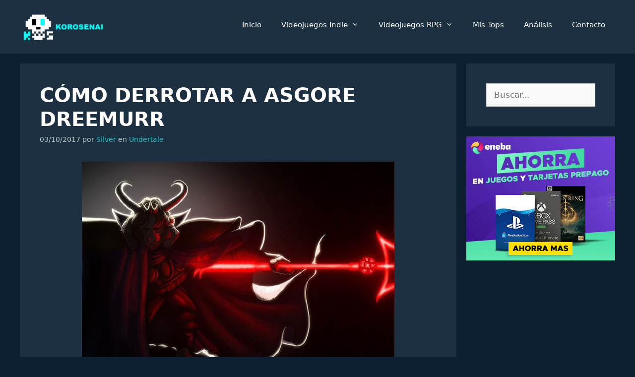

--- FILE ---
content_type: text/html; charset=UTF-8
request_url: https://www.korosenai.es/videojuegos-indie/undertale/derrotar-asgore/
body_size: 26282
content:
<!DOCTYPE html>
<html lang="es">
<head><meta charset="UTF-8"><script>if(navigator.userAgent.match(/MSIE|Internet Explorer/i)||navigator.userAgent.match(/Trident\/7\..*?rv:11/i)){var href=document.location.href;if(!href.match(/[?&]nowprocket/)){if(href.indexOf("?")==-1){if(href.indexOf("#")==-1){document.location.href=href+"?nowprocket=1"}else{document.location.href=href.replace("#","?nowprocket=1#")}}else{if(href.indexOf("#")==-1){document.location.href=href+"&nowprocket=1"}else{document.location.href=href.replace("#","&nowprocket=1#")}}}}</script><script>(()=>{class RocketLazyLoadScripts{constructor(){this.v="2.0.4",this.userEvents=["keydown","keyup","mousedown","mouseup","mousemove","mouseover","mouseout","touchmove","touchstart","touchend","touchcancel","wheel","click","dblclick","input"],this.attributeEvents=["onblur","onclick","oncontextmenu","ondblclick","onfocus","onmousedown","onmouseenter","onmouseleave","onmousemove","onmouseout","onmouseover","onmouseup","onmousewheel","onscroll","onsubmit"]}async t(){this.i(),this.o(),/iP(ad|hone)/.test(navigator.userAgent)&&this.h(),this.u(),this.l(this),this.m(),this.k(this),this.p(this),this._(),await Promise.all([this.R(),this.L()]),this.lastBreath=Date.now(),this.S(this),this.P(),this.D(),this.O(),this.M(),await this.C(this.delayedScripts.normal),await this.C(this.delayedScripts.defer),await this.C(this.delayedScripts.async),await this.T(),await this.F(),await this.j(),await this.A(),window.dispatchEvent(new Event("rocket-allScriptsLoaded")),this.everythingLoaded=!0,this.lastTouchEnd&&await new Promise(t=>setTimeout(t,500-Date.now()+this.lastTouchEnd)),this.I(),this.H(),this.U(),this.W()}i(){this.CSPIssue=sessionStorage.getItem("rocketCSPIssue"),document.addEventListener("securitypolicyviolation",t=>{this.CSPIssue||"script-src-elem"!==t.violatedDirective||"data"!==t.blockedURI||(this.CSPIssue=!0,sessionStorage.setItem("rocketCSPIssue",!0))},{isRocket:!0})}o(){window.addEventListener("pageshow",t=>{this.persisted=t.persisted,this.realWindowLoadedFired=!0},{isRocket:!0}),window.addEventListener("pagehide",()=>{this.onFirstUserAction=null},{isRocket:!0})}h(){let t;function e(e){t=e}window.addEventListener("touchstart",e,{isRocket:!0}),window.addEventListener("touchend",function i(o){o.changedTouches[0]&&t.changedTouches[0]&&Math.abs(o.changedTouches[0].pageX-t.changedTouches[0].pageX)<10&&Math.abs(o.changedTouches[0].pageY-t.changedTouches[0].pageY)<10&&o.timeStamp-t.timeStamp<200&&(window.removeEventListener("touchstart",e,{isRocket:!0}),window.removeEventListener("touchend",i,{isRocket:!0}),"INPUT"===o.target.tagName&&"text"===o.target.type||(o.target.dispatchEvent(new TouchEvent("touchend",{target:o.target,bubbles:!0})),o.target.dispatchEvent(new MouseEvent("mouseover",{target:o.target,bubbles:!0})),o.target.dispatchEvent(new PointerEvent("click",{target:o.target,bubbles:!0,cancelable:!0,detail:1,clientX:o.changedTouches[0].clientX,clientY:o.changedTouches[0].clientY})),event.preventDefault()))},{isRocket:!0})}q(t){this.userActionTriggered||("mousemove"!==t.type||this.firstMousemoveIgnored?"keyup"===t.type||"mouseover"===t.type||"mouseout"===t.type||(this.userActionTriggered=!0,this.onFirstUserAction&&this.onFirstUserAction()):this.firstMousemoveIgnored=!0),"click"===t.type&&t.preventDefault(),t.stopPropagation(),t.stopImmediatePropagation(),"touchstart"===this.lastEvent&&"touchend"===t.type&&(this.lastTouchEnd=Date.now()),"click"===t.type&&(this.lastTouchEnd=0),this.lastEvent=t.type,t.composedPath&&t.composedPath()[0].getRootNode()instanceof ShadowRoot&&(t.rocketTarget=t.composedPath()[0]),this.savedUserEvents.push(t)}u(){this.savedUserEvents=[],this.userEventHandler=this.q.bind(this),this.userEvents.forEach(t=>window.addEventListener(t,this.userEventHandler,{passive:!1,isRocket:!0})),document.addEventListener("visibilitychange",this.userEventHandler,{isRocket:!0})}U(){this.userEvents.forEach(t=>window.removeEventListener(t,this.userEventHandler,{passive:!1,isRocket:!0})),document.removeEventListener("visibilitychange",this.userEventHandler,{isRocket:!0}),this.savedUserEvents.forEach(t=>{(t.rocketTarget||t.target).dispatchEvent(new window[t.constructor.name](t.type,t))})}m(){const t="return false",e=Array.from(this.attributeEvents,t=>"data-rocket-"+t),i="["+this.attributeEvents.join("],[")+"]",o="[data-rocket-"+this.attributeEvents.join("],[data-rocket-")+"]",s=(e,i,o)=>{o&&o!==t&&(e.setAttribute("data-rocket-"+i,o),e["rocket"+i]=new Function("event",o),e.setAttribute(i,t))};new MutationObserver(t=>{for(const n of t)"attributes"===n.type&&(n.attributeName.startsWith("data-rocket-")||this.everythingLoaded?n.attributeName.startsWith("data-rocket-")&&this.everythingLoaded&&this.N(n.target,n.attributeName.substring(12)):s(n.target,n.attributeName,n.target.getAttribute(n.attributeName))),"childList"===n.type&&n.addedNodes.forEach(t=>{if(t.nodeType===Node.ELEMENT_NODE)if(this.everythingLoaded)for(const i of[t,...t.querySelectorAll(o)])for(const t of i.getAttributeNames())e.includes(t)&&this.N(i,t.substring(12));else for(const e of[t,...t.querySelectorAll(i)])for(const t of e.getAttributeNames())this.attributeEvents.includes(t)&&s(e,t,e.getAttribute(t))})}).observe(document,{subtree:!0,childList:!0,attributeFilter:[...this.attributeEvents,...e]})}I(){this.attributeEvents.forEach(t=>{document.querySelectorAll("[data-rocket-"+t+"]").forEach(e=>{this.N(e,t)})})}N(t,e){const i=t.getAttribute("data-rocket-"+e);i&&(t.setAttribute(e,i),t.removeAttribute("data-rocket-"+e))}k(t){Object.defineProperty(HTMLElement.prototype,"onclick",{get(){return this.rocketonclick||null},set(e){this.rocketonclick=e,this.setAttribute(t.everythingLoaded?"onclick":"data-rocket-onclick","this.rocketonclick(event)")}})}S(t){function e(e,i){let o=e[i];e[i]=null,Object.defineProperty(e,i,{get:()=>o,set(s){t.everythingLoaded?o=s:e["rocket"+i]=o=s}})}e(document,"onreadystatechange"),e(window,"onload"),e(window,"onpageshow");try{Object.defineProperty(document,"readyState",{get:()=>t.rocketReadyState,set(e){t.rocketReadyState=e},configurable:!0}),document.readyState="loading"}catch(t){console.log("WPRocket DJE readyState conflict, bypassing")}}l(t){this.originalAddEventListener=EventTarget.prototype.addEventListener,this.originalRemoveEventListener=EventTarget.prototype.removeEventListener,this.savedEventListeners=[],EventTarget.prototype.addEventListener=function(e,i,o){o&&o.isRocket||!t.B(e,this)&&!t.userEvents.includes(e)||t.B(e,this)&&!t.userActionTriggered||e.startsWith("rocket-")||t.everythingLoaded?t.originalAddEventListener.call(this,e,i,o):(t.savedEventListeners.push({target:this,remove:!1,type:e,func:i,options:o}),"mouseenter"!==e&&"mouseleave"!==e||t.originalAddEventListener.call(this,e,t.savedUserEvents.push,o))},EventTarget.prototype.removeEventListener=function(e,i,o){o&&o.isRocket||!t.B(e,this)&&!t.userEvents.includes(e)||t.B(e,this)&&!t.userActionTriggered||e.startsWith("rocket-")||t.everythingLoaded?t.originalRemoveEventListener.call(this,e,i,o):t.savedEventListeners.push({target:this,remove:!0,type:e,func:i,options:o})}}J(t,e){this.savedEventListeners=this.savedEventListeners.filter(i=>{let o=i.type,s=i.target||window;return e!==o||t!==s||(this.B(o,s)&&(i.type="rocket-"+o),this.$(i),!1)})}H(){EventTarget.prototype.addEventListener=this.originalAddEventListener,EventTarget.prototype.removeEventListener=this.originalRemoveEventListener,this.savedEventListeners.forEach(t=>this.$(t))}$(t){t.remove?this.originalRemoveEventListener.call(t.target,t.type,t.func,t.options):this.originalAddEventListener.call(t.target,t.type,t.func,t.options)}p(t){let e;function i(e){return t.everythingLoaded?e:e.split(" ").map(t=>"load"===t||t.startsWith("load.")?"rocket-jquery-load":t).join(" ")}function o(o){function s(e){const s=o.fn[e];o.fn[e]=o.fn.init.prototype[e]=function(){return this[0]===window&&t.userActionTriggered&&("string"==typeof arguments[0]||arguments[0]instanceof String?arguments[0]=i(arguments[0]):"object"==typeof arguments[0]&&Object.keys(arguments[0]).forEach(t=>{const e=arguments[0][t];delete arguments[0][t],arguments[0][i(t)]=e})),s.apply(this,arguments),this}}if(o&&o.fn&&!t.allJQueries.includes(o)){const e={DOMContentLoaded:[],"rocket-DOMContentLoaded":[]};for(const t in e)document.addEventListener(t,()=>{e[t].forEach(t=>t())},{isRocket:!0});o.fn.ready=o.fn.init.prototype.ready=function(i){function s(){parseInt(o.fn.jquery)>2?setTimeout(()=>i.bind(document)(o)):i.bind(document)(o)}return"function"==typeof i&&(t.realDomReadyFired?!t.userActionTriggered||t.fauxDomReadyFired?s():e["rocket-DOMContentLoaded"].push(s):e.DOMContentLoaded.push(s)),o([])},s("on"),s("one"),s("off"),t.allJQueries.push(o)}e=o}t.allJQueries=[],o(window.jQuery),Object.defineProperty(window,"jQuery",{get:()=>e,set(t){o(t)}})}P(){const t=new Map;document.write=document.writeln=function(e){const i=document.currentScript,o=document.createRange(),s=i.parentElement;let n=t.get(i);void 0===n&&(n=i.nextSibling,t.set(i,n));const c=document.createDocumentFragment();o.setStart(c,0),c.appendChild(o.createContextualFragment(e)),s.insertBefore(c,n)}}async R(){return new Promise(t=>{this.userActionTriggered?t():this.onFirstUserAction=t})}async L(){return new Promise(t=>{document.addEventListener("DOMContentLoaded",()=>{this.realDomReadyFired=!0,t()},{isRocket:!0})})}async j(){return this.realWindowLoadedFired?Promise.resolve():new Promise(t=>{window.addEventListener("load",t,{isRocket:!0})})}M(){this.pendingScripts=[];this.scriptsMutationObserver=new MutationObserver(t=>{for(const e of t)e.addedNodes.forEach(t=>{"SCRIPT"!==t.tagName||t.noModule||t.isWPRocket||this.pendingScripts.push({script:t,promise:new Promise(e=>{const i=()=>{const i=this.pendingScripts.findIndex(e=>e.script===t);i>=0&&this.pendingScripts.splice(i,1),e()};t.addEventListener("load",i,{isRocket:!0}),t.addEventListener("error",i,{isRocket:!0}),setTimeout(i,1e3)})})})}),this.scriptsMutationObserver.observe(document,{childList:!0,subtree:!0})}async F(){await this.X(),this.pendingScripts.length?(await this.pendingScripts[0].promise,await this.F()):this.scriptsMutationObserver.disconnect()}D(){this.delayedScripts={normal:[],async:[],defer:[]},document.querySelectorAll("script[type$=rocketlazyloadscript]").forEach(t=>{t.hasAttribute("data-rocket-src")?t.hasAttribute("async")&&!1!==t.async?this.delayedScripts.async.push(t):t.hasAttribute("defer")&&!1!==t.defer||"module"===t.getAttribute("data-rocket-type")?this.delayedScripts.defer.push(t):this.delayedScripts.normal.push(t):this.delayedScripts.normal.push(t)})}async _(){await this.L();let t=[];document.querySelectorAll("script[type$=rocketlazyloadscript][data-rocket-src]").forEach(e=>{let i=e.getAttribute("data-rocket-src");if(i&&!i.startsWith("data:")){i.startsWith("//")&&(i=location.protocol+i);try{const o=new URL(i).origin;o!==location.origin&&t.push({src:o,crossOrigin:e.crossOrigin||"module"===e.getAttribute("data-rocket-type")})}catch(t){}}}),t=[...new Map(t.map(t=>[JSON.stringify(t),t])).values()],this.Y(t,"preconnect")}async G(t){if(await this.K(),!0!==t.noModule||!("noModule"in HTMLScriptElement.prototype))return new Promise(e=>{let i;function o(){(i||t).setAttribute("data-rocket-status","executed"),e()}try{if(navigator.userAgent.includes("Firefox/")||""===navigator.vendor||this.CSPIssue)i=document.createElement("script"),[...t.attributes].forEach(t=>{let e=t.nodeName;"type"!==e&&("data-rocket-type"===e&&(e="type"),"data-rocket-src"===e&&(e="src"),i.setAttribute(e,t.nodeValue))}),t.text&&(i.text=t.text),t.nonce&&(i.nonce=t.nonce),i.hasAttribute("src")?(i.addEventListener("load",o,{isRocket:!0}),i.addEventListener("error",()=>{i.setAttribute("data-rocket-status","failed-network"),e()},{isRocket:!0}),setTimeout(()=>{i.isConnected||e()},1)):(i.text=t.text,o()),i.isWPRocket=!0,t.parentNode.replaceChild(i,t);else{const i=t.getAttribute("data-rocket-type"),s=t.getAttribute("data-rocket-src");i?(t.type=i,t.removeAttribute("data-rocket-type")):t.removeAttribute("type"),t.addEventListener("load",o,{isRocket:!0}),t.addEventListener("error",i=>{this.CSPIssue&&i.target.src.startsWith("data:")?(console.log("WPRocket: CSP fallback activated"),t.removeAttribute("src"),this.G(t).then(e)):(t.setAttribute("data-rocket-status","failed-network"),e())},{isRocket:!0}),s?(t.fetchPriority="high",t.removeAttribute("data-rocket-src"),t.src=s):t.src="data:text/javascript;base64,"+window.btoa(unescape(encodeURIComponent(t.text)))}}catch(i){t.setAttribute("data-rocket-status","failed-transform"),e()}});t.setAttribute("data-rocket-status","skipped")}async C(t){const e=t.shift();return e?(e.isConnected&&await this.G(e),this.C(t)):Promise.resolve()}O(){this.Y([...this.delayedScripts.normal,...this.delayedScripts.defer,...this.delayedScripts.async],"preload")}Y(t,e){this.trash=this.trash||[];let i=!0;var o=document.createDocumentFragment();t.forEach(t=>{const s=t.getAttribute&&t.getAttribute("data-rocket-src")||t.src;if(s&&!s.startsWith("data:")){const n=document.createElement("link");n.href=s,n.rel=e,"preconnect"!==e&&(n.as="script",n.fetchPriority=i?"high":"low"),t.getAttribute&&"module"===t.getAttribute("data-rocket-type")&&(n.crossOrigin=!0),t.crossOrigin&&(n.crossOrigin=t.crossOrigin),t.integrity&&(n.integrity=t.integrity),t.nonce&&(n.nonce=t.nonce),o.appendChild(n),this.trash.push(n),i=!1}}),document.head.appendChild(o)}W(){this.trash.forEach(t=>t.remove())}async T(){try{document.readyState="interactive"}catch(t){}this.fauxDomReadyFired=!0;try{await this.K(),this.J(document,"readystatechange"),document.dispatchEvent(new Event("rocket-readystatechange")),await this.K(),document.rocketonreadystatechange&&document.rocketonreadystatechange(),await this.K(),this.J(document,"DOMContentLoaded"),document.dispatchEvent(new Event("rocket-DOMContentLoaded")),await this.K(),this.J(window,"DOMContentLoaded"),window.dispatchEvent(new Event("rocket-DOMContentLoaded"))}catch(t){console.error(t)}}async A(){try{document.readyState="complete"}catch(t){}try{await this.K(),this.J(document,"readystatechange"),document.dispatchEvent(new Event("rocket-readystatechange")),await this.K(),document.rocketonreadystatechange&&document.rocketonreadystatechange(),await this.K(),this.J(window,"load"),window.dispatchEvent(new Event("rocket-load")),await this.K(),window.rocketonload&&window.rocketonload(),await this.K(),this.allJQueries.forEach(t=>t(window).trigger("rocket-jquery-load")),await this.K(),this.J(window,"pageshow");const t=new Event("rocket-pageshow");t.persisted=this.persisted,window.dispatchEvent(t),await this.K(),window.rocketonpageshow&&window.rocketonpageshow({persisted:this.persisted})}catch(t){console.error(t)}}async K(){Date.now()-this.lastBreath>45&&(await this.X(),this.lastBreath=Date.now())}async X(){return document.hidden?new Promise(t=>setTimeout(t)):new Promise(t=>requestAnimationFrame(t))}B(t,e){return e===document&&"readystatechange"===t||(e===document&&"DOMContentLoaded"===t||(e===window&&"DOMContentLoaded"===t||(e===window&&"load"===t||e===window&&"pageshow"===t)))}static run(){(new RocketLazyLoadScripts).t()}}RocketLazyLoadScripts.run()})();</script>
	
	<!-- INICIO Scripts FatChilli -->
	<!--Google GPT/ADM code -->
	<script type="rocketlazyloadscript" data-rocket-type="text/javascript" async="async" data-rocket-src="https://securepubads.g.doubleclick.net/tag/js/gpt.js"></script>
	<script type="rocketlazyloadscript" data-rocket-type="text/javascript">
	    window.googletag = window.googletag || { cmd: [] };
	    window.googletag.cmd.push(function () {
	        window.googletag.pubads().enableSingleRequest();
	    });
	</script>
	<!--Site config -->
	<script type="rocketlazyloadscript" data-rocket-type="text/javascript" async="async" data-rocket-src="https://protagcdn.com/s/korosenai.es/site.js"></script>
	<script type="rocketlazyloadscript" data-rocket-type="text/javascript">
	    window.protag = window.protag || { cmd: [] };
	    window.protag.cmd.push(function () {
	        window.protag.pageInit();
	    });
	</script>
	<!-- FIN Scripts FatChilli -->
	<meta name='robots' content='index, follow, max-image-preview:large, max-snippet:-1, max-video-preview:-1' />
<meta name="viewport" content="width=device-width, initial-scale=1">
	<!-- This site is optimized with the Yoast SEO plugin v26.6 - https://yoast.com/wordpress/plugins/seo/ -->
	<title>▷ Cómo Derrotar a Asgore Dreemurr en Undertale | Korosenai</title>
<link crossorigin data-rocket-preload as="font" href="https://www.korosenai.es/wp-content/themes/generatepress/assets/fonts/generatepress.woff2" rel="preload"><link rel="preload" data-rocket-preload as="image" href="http://www.korosenai.es/wp-content/uploads/2017/10/derrotar-asgore-dreemurr.jpg" fetchpriority="high">
	<meta name="description" content="Si estás teniendo problemas para derrotar a Asgore Dreemurr, el Rey del Underground, en este post te dejo un recopilatorio de consejos para que la batalla se vuelva sencilla. Porque sabemos que Asgore en el fondo no quiere pelear contra nosotros y eso nos va a resultar muy útil en esta épica batalla." />
	<link rel="canonical" href="https://www.korosenai.es/videojuegos-indie/undertale/derrotar-asgore/" />
	<meta property="og:locale" content="es_ES" />
	<meta property="og:type" content="article" />
	<meta property="og:title" content="▷ Cómo Derrotar a Asgore Dreemurr en Undertale | Korosenai" />
	<meta property="og:description" content="Si estás teniendo problemas para derrotar a Asgore Dreemurr, el Rey del Underground, en este post te dejo un recopilatorio de consejos para que la batalla se vuelva sencilla. Porque sabemos que Asgore en el fondo no quiere pelear contra nosotros y eso nos va a resultar muy útil en esta épica batalla." />
	<meta property="og:url" content="https://www.korosenai.es/videojuegos-indie/undertale/derrotar-asgore/" />
	<meta property="og:site_name" content="Korosenai" />
	<meta property="article:author" content="https://www.facebook.com/Korosenai-103238114413204/" />
	<meta property="article:published_time" content="2017-10-03T11:05:45+00:00" />
	<meta property="article:modified_time" content="2019-02-13T11:28:29+00:00" />
	<meta property="og:image" content="https://www.korosenai.es/wp-content/uploads/2017/10/derrotar-asgore-dreemurr.jpg" />
	<meta property="og:image:width" content="640" />
	<meta property="og:image:height" content="480" />
	<meta property="og:image:type" content="image/jpeg" />
	<meta name="author" content="Silver" />
	<meta name="twitter:card" content="summary_large_image" />
	<meta name="twitter:creator" content="@https://twitter.com/korosenai17" />
	<meta name="twitter:site" content="@korosenai17" />
	<script type="application/ld+json" class="yoast-schema-graph">{"@context":"https://schema.org","@graph":[{"@type":["Article","BlogPosting"],"@id":"https://www.korosenai.es/videojuegos-indie/undertale/derrotar-asgore/#article","isPartOf":{"@id":"https://www.korosenai.es/videojuegos-indie/undertale/derrotar-asgore/"},"author":{"name":"Silver","@id":"https://www.korosenai.es/#/schema/person/4cbe05640f1c5fddd9f79ca515551442"},"headline":"Cómo Derrotar a Asgore Dreemurr","datePublished":"2017-10-03T11:05:45+00:00","dateModified":"2019-02-13T11:28:29+00:00","mainEntityOfPage":{"@id":"https://www.korosenai.es/videojuegos-indie/undertale/derrotar-asgore/"},"wordCount":812,"commentCount":5,"publisher":{"@id":"https://www.korosenai.es/#organization"},"image":{"@id":"https://www.korosenai.es/videojuegos-indie/undertale/derrotar-asgore/#primaryimage"},"thumbnailUrl":"https://www.korosenai.es/wp-content/uploads/2017/10/derrotar-asgore-dreemurr.jpg","articleSection":["Undertale"],"inLanguage":"es","potentialAction":[{"@type":"CommentAction","name":"Comment","target":["https://www.korosenai.es/videojuegos-indie/undertale/derrotar-asgore/#respond"]}]},{"@type":"WebPage","@id":"https://www.korosenai.es/videojuegos-indie/undertale/derrotar-asgore/","url":"https://www.korosenai.es/videojuegos-indie/undertale/derrotar-asgore/","name":"▷ Cómo Derrotar a Asgore Dreemurr en Undertale | Korosenai","isPartOf":{"@id":"https://www.korosenai.es/#website"},"primaryImageOfPage":{"@id":"https://www.korosenai.es/videojuegos-indie/undertale/derrotar-asgore/#primaryimage"},"image":{"@id":"https://www.korosenai.es/videojuegos-indie/undertale/derrotar-asgore/#primaryimage"},"thumbnailUrl":"https://www.korosenai.es/wp-content/uploads/2017/10/derrotar-asgore-dreemurr.jpg","datePublished":"2017-10-03T11:05:45+00:00","dateModified":"2019-02-13T11:28:29+00:00","description":"Si estás teniendo problemas para derrotar a Asgore Dreemurr, el Rey del Underground, en este post te dejo un recopilatorio de consejos para que la batalla se vuelva sencilla. Porque sabemos que Asgore en el fondo no quiere pelear contra nosotros y eso nos va a resultar muy útil en esta épica batalla.","breadcrumb":{"@id":"https://www.korosenai.es/videojuegos-indie/undertale/derrotar-asgore/#breadcrumb"},"inLanguage":"es","potentialAction":[{"@type":"ReadAction","target":["https://www.korosenai.es/videojuegos-indie/undertale/derrotar-asgore/"]}]},{"@type":"ImageObject","inLanguage":"es","@id":"https://www.korosenai.es/videojuegos-indie/undertale/derrotar-asgore/#primaryimage","url":"https://www.korosenai.es/wp-content/uploads/2017/10/derrotar-asgore-dreemurr.jpg","contentUrl":"https://www.korosenai.es/wp-content/uploads/2017/10/derrotar-asgore-dreemurr.jpg","width":640,"height":480,"caption":"Brutal imagen creada por Leda456"},{"@type":"BreadcrumbList","@id":"https://www.korosenai.es/videojuegos-indie/undertale/derrotar-asgore/#breadcrumb","itemListElement":[{"@type":"ListItem","position":1,"name":"Portada","item":"https://www.korosenai.es/"},{"@type":"ListItem","position":2,"name":"Cómo Derrotar a Asgore Dreemurr"}]},{"@type":"WebSite","@id":"https://www.korosenai.es/#website","url":"https://www.korosenai.es/","name":"Korosenai","description":"¡Videojuegos de todo tipo! ¡Sobre todo Indies!","publisher":{"@id":"https://www.korosenai.es/#organization"},"potentialAction":[{"@type":"SearchAction","target":{"@type":"EntryPoint","urlTemplate":"https://www.korosenai.es/?s={search_term_string}"},"query-input":{"@type":"PropertyValueSpecification","valueRequired":true,"valueName":"search_term_string"}}],"inLanguage":"es"},{"@type":"Organization","@id":"https://www.korosenai.es/#organization","name":"Korosenai","url":"https://www.korosenai.es/","logo":{"@type":"ImageObject","inLanguage":"es","@id":"https://www.korosenai.es/#/schema/logo/image/","url":"https://www.korosenai.es/wp-content/uploads/2019/03/korosenai.png","contentUrl":"https://www.korosenai.es/wp-content/uploads/2019/03/korosenai.png","width":360,"height":144,"caption":"Korosenai"},"image":{"@id":"https://www.korosenai.es/#/schema/logo/image/"},"sameAs":["https://x.com/korosenai17"]},{"@type":"Person","@id":"https://www.korosenai.es/#/schema/person/4cbe05640f1c5fddd9f79ca515551442","name":"Silver","image":{"@type":"ImageObject","inLanguage":"es","@id":"https://www.korosenai.es/#/schema/person/image/","url":"https://secure.gravatar.com/avatar/937128eb436d6fc53a73da3e023282a275c2e03c445b1347536c77df850e1c7a?s=96&d=monsterid&r=g","contentUrl":"https://secure.gravatar.com/avatar/937128eb436d6fc53a73da3e023282a275c2e03c445b1347536c77df850e1c7a?s=96&d=monsterid&r=g","caption":"Silver"},"description":"Programador Web y Consultor SEO que tiene como hobby crear y escribir en blogs como este. Son ya unos cuantos años haciendo sobretodo guías para este blog y la verdad es que ya se ha vuelto una especie de adicción.","sameAs":["https://www.facebook.com/Korosenai-103238114413204/","https://www.instagram.com/korosenai17/","https://x.com/https://twitter.com/korosenai17"]}]}</script>
	<!-- / Yoast SEO plugin. -->


<link rel='dns-prefetch' href='//www.googletagmanager.com' />
<link rel='dns-prefetch' href='//use.fontawesome.com' />
<link rel="alternate" type="application/rss+xml" title="Korosenai &raquo; Feed" href="https://www.korosenai.es/feed/" />
<style id='wp-img-auto-sizes-contain-inline-css'>
img:is([sizes=auto i],[sizes^="auto," i]){contain-intrinsic-size:3000px 1500px}
/*# sourceURL=wp-img-auto-sizes-contain-inline-css */
</style>
<link rel='stylesheet' id='wp-block-library-css' href='https://www.korosenai.es/wp-includes/css/dist/block-library/style.min.css?ver=6.9' media='all' />
<style id='global-styles-inline-css'>
:root{--wp--preset--aspect-ratio--square: 1;--wp--preset--aspect-ratio--4-3: 4/3;--wp--preset--aspect-ratio--3-4: 3/4;--wp--preset--aspect-ratio--3-2: 3/2;--wp--preset--aspect-ratio--2-3: 2/3;--wp--preset--aspect-ratio--16-9: 16/9;--wp--preset--aspect-ratio--9-16: 9/16;--wp--preset--color--black: var(--black);--wp--preset--color--cyan-bluish-gray: #abb8c3;--wp--preset--color--white: var(--white);--wp--preset--color--pale-pink: #f78da7;--wp--preset--color--vivid-red: #cf2e2e;--wp--preset--color--luminous-vivid-orange: #ff6900;--wp--preset--color--luminous-vivid-amber: #fcb900;--wp--preset--color--light-green-cyan: #7bdcb5;--wp--preset--color--vivid-green-cyan: #00d084;--wp--preset--color--pale-cyan-blue: #8ed1fc;--wp--preset--color--vivid-cyan-blue: #0693e3;--wp--preset--color--vivid-purple: #9b51e0;--wp--preset--color--darker-blue: var(--darker-blue);--wp--preset--color--dark-blue: var(--dark-blue);--wp--preset--color--turquesa: var(--turquesa);--wp--preset--color--gray: var(--gray);--wp--preset--color--transparent: var(--transparent);--wp--preset--gradient--vivid-cyan-blue-to-vivid-purple: linear-gradient(135deg,rgb(6,147,227) 0%,rgb(155,81,224) 100%);--wp--preset--gradient--light-green-cyan-to-vivid-green-cyan: linear-gradient(135deg,rgb(122,220,180) 0%,rgb(0,208,130) 100%);--wp--preset--gradient--luminous-vivid-amber-to-luminous-vivid-orange: linear-gradient(135deg,rgb(252,185,0) 0%,rgb(255,105,0) 100%);--wp--preset--gradient--luminous-vivid-orange-to-vivid-red: linear-gradient(135deg,rgb(255,105,0) 0%,rgb(207,46,46) 100%);--wp--preset--gradient--very-light-gray-to-cyan-bluish-gray: linear-gradient(135deg,rgb(238,238,238) 0%,rgb(169,184,195) 100%);--wp--preset--gradient--cool-to-warm-spectrum: linear-gradient(135deg,rgb(74,234,220) 0%,rgb(151,120,209) 20%,rgb(207,42,186) 40%,rgb(238,44,130) 60%,rgb(251,105,98) 80%,rgb(254,248,76) 100%);--wp--preset--gradient--blush-light-purple: linear-gradient(135deg,rgb(255,206,236) 0%,rgb(152,150,240) 100%);--wp--preset--gradient--blush-bordeaux: linear-gradient(135deg,rgb(254,205,165) 0%,rgb(254,45,45) 50%,rgb(107,0,62) 100%);--wp--preset--gradient--luminous-dusk: linear-gradient(135deg,rgb(255,203,112) 0%,rgb(199,81,192) 50%,rgb(65,88,208) 100%);--wp--preset--gradient--pale-ocean: linear-gradient(135deg,rgb(255,245,203) 0%,rgb(182,227,212) 50%,rgb(51,167,181) 100%);--wp--preset--gradient--electric-grass: linear-gradient(135deg,rgb(202,248,128) 0%,rgb(113,206,126) 100%);--wp--preset--gradient--midnight: linear-gradient(135deg,rgb(2,3,129) 0%,rgb(40,116,252) 100%);--wp--preset--font-size--small: 13px;--wp--preset--font-size--medium: 20px;--wp--preset--font-size--large: 36px;--wp--preset--font-size--x-large: 42px;--wp--preset--spacing--20: 0.44rem;--wp--preset--spacing--30: 0.67rem;--wp--preset--spacing--40: 1rem;--wp--preset--spacing--50: 1.5rem;--wp--preset--spacing--60: 2.25rem;--wp--preset--spacing--70: 3.38rem;--wp--preset--spacing--80: 5.06rem;--wp--preset--shadow--natural: 6px 6px 9px rgba(0, 0, 0, 0.2);--wp--preset--shadow--deep: 12px 12px 50px rgba(0, 0, 0, 0.4);--wp--preset--shadow--sharp: 6px 6px 0px rgba(0, 0, 0, 0.2);--wp--preset--shadow--outlined: 6px 6px 0px -3px rgb(255, 255, 255), 6px 6px rgb(0, 0, 0);--wp--preset--shadow--crisp: 6px 6px 0px rgb(0, 0, 0);}:where(.is-layout-flex){gap: 0.5em;}:where(.is-layout-grid){gap: 0.5em;}body .is-layout-flex{display: flex;}.is-layout-flex{flex-wrap: wrap;align-items: center;}.is-layout-flex > :is(*, div){margin: 0;}body .is-layout-grid{display: grid;}.is-layout-grid > :is(*, div){margin: 0;}:where(.wp-block-columns.is-layout-flex){gap: 2em;}:where(.wp-block-columns.is-layout-grid){gap: 2em;}:where(.wp-block-post-template.is-layout-flex){gap: 1.25em;}:where(.wp-block-post-template.is-layout-grid){gap: 1.25em;}.has-black-color{color: var(--wp--preset--color--black) !important;}.has-cyan-bluish-gray-color{color: var(--wp--preset--color--cyan-bluish-gray) !important;}.has-white-color{color: var(--wp--preset--color--white) !important;}.has-pale-pink-color{color: var(--wp--preset--color--pale-pink) !important;}.has-vivid-red-color{color: var(--wp--preset--color--vivid-red) !important;}.has-luminous-vivid-orange-color{color: var(--wp--preset--color--luminous-vivid-orange) !important;}.has-luminous-vivid-amber-color{color: var(--wp--preset--color--luminous-vivid-amber) !important;}.has-light-green-cyan-color{color: var(--wp--preset--color--light-green-cyan) !important;}.has-vivid-green-cyan-color{color: var(--wp--preset--color--vivid-green-cyan) !important;}.has-pale-cyan-blue-color{color: var(--wp--preset--color--pale-cyan-blue) !important;}.has-vivid-cyan-blue-color{color: var(--wp--preset--color--vivid-cyan-blue) !important;}.has-vivid-purple-color{color: var(--wp--preset--color--vivid-purple) !important;}.has-black-background-color{background-color: var(--wp--preset--color--black) !important;}.has-cyan-bluish-gray-background-color{background-color: var(--wp--preset--color--cyan-bluish-gray) !important;}.has-white-background-color{background-color: var(--wp--preset--color--white) !important;}.has-pale-pink-background-color{background-color: var(--wp--preset--color--pale-pink) !important;}.has-vivid-red-background-color{background-color: var(--wp--preset--color--vivid-red) !important;}.has-luminous-vivid-orange-background-color{background-color: var(--wp--preset--color--luminous-vivid-orange) !important;}.has-luminous-vivid-amber-background-color{background-color: var(--wp--preset--color--luminous-vivid-amber) !important;}.has-light-green-cyan-background-color{background-color: var(--wp--preset--color--light-green-cyan) !important;}.has-vivid-green-cyan-background-color{background-color: var(--wp--preset--color--vivid-green-cyan) !important;}.has-pale-cyan-blue-background-color{background-color: var(--wp--preset--color--pale-cyan-blue) !important;}.has-vivid-cyan-blue-background-color{background-color: var(--wp--preset--color--vivid-cyan-blue) !important;}.has-vivid-purple-background-color{background-color: var(--wp--preset--color--vivid-purple) !important;}.has-black-border-color{border-color: var(--wp--preset--color--black) !important;}.has-cyan-bluish-gray-border-color{border-color: var(--wp--preset--color--cyan-bluish-gray) !important;}.has-white-border-color{border-color: var(--wp--preset--color--white) !important;}.has-pale-pink-border-color{border-color: var(--wp--preset--color--pale-pink) !important;}.has-vivid-red-border-color{border-color: var(--wp--preset--color--vivid-red) !important;}.has-luminous-vivid-orange-border-color{border-color: var(--wp--preset--color--luminous-vivid-orange) !important;}.has-luminous-vivid-amber-border-color{border-color: var(--wp--preset--color--luminous-vivid-amber) !important;}.has-light-green-cyan-border-color{border-color: var(--wp--preset--color--light-green-cyan) !important;}.has-vivid-green-cyan-border-color{border-color: var(--wp--preset--color--vivid-green-cyan) !important;}.has-pale-cyan-blue-border-color{border-color: var(--wp--preset--color--pale-cyan-blue) !important;}.has-vivid-cyan-blue-border-color{border-color: var(--wp--preset--color--vivid-cyan-blue) !important;}.has-vivid-purple-border-color{border-color: var(--wp--preset--color--vivid-purple) !important;}.has-vivid-cyan-blue-to-vivid-purple-gradient-background{background: var(--wp--preset--gradient--vivid-cyan-blue-to-vivid-purple) !important;}.has-light-green-cyan-to-vivid-green-cyan-gradient-background{background: var(--wp--preset--gradient--light-green-cyan-to-vivid-green-cyan) !important;}.has-luminous-vivid-amber-to-luminous-vivid-orange-gradient-background{background: var(--wp--preset--gradient--luminous-vivid-amber-to-luminous-vivid-orange) !important;}.has-luminous-vivid-orange-to-vivid-red-gradient-background{background: var(--wp--preset--gradient--luminous-vivid-orange-to-vivid-red) !important;}.has-very-light-gray-to-cyan-bluish-gray-gradient-background{background: var(--wp--preset--gradient--very-light-gray-to-cyan-bluish-gray) !important;}.has-cool-to-warm-spectrum-gradient-background{background: var(--wp--preset--gradient--cool-to-warm-spectrum) !important;}.has-blush-light-purple-gradient-background{background: var(--wp--preset--gradient--blush-light-purple) !important;}.has-blush-bordeaux-gradient-background{background: var(--wp--preset--gradient--blush-bordeaux) !important;}.has-luminous-dusk-gradient-background{background: var(--wp--preset--gradient--luminous-dusk) !important;}.has-pale-ocean-gradient-background{background: var(--wp--preset--gradient--pale-ocean) !important;}.has-electric-grass-gradient-background{background: var(--wp--preset--gradient--electric-grass) !important;}.has-midnight-gradient-background{background: var(--wp--preset--gradient--midnight) !important;}.has-small-font-size{font-size: var(--wp--preset--font-size--small) !important;}.has-medium-font-size{font-size: var(--wp--preset--font-size--medium) !important;}.has-large-font-size{font-size: var(--wp--preset--font-size--large) !important;}.has-x-large-font-size{font-size: var(--wp--preset--font-size--x-large) !important;}
/*# sourceURL=global-styles-inline-css */
</style>

<style id='classic-theme-styles-inline-css'>
/*! This file is auto-generated */
.wp-block-button__link{color:#fff;background-color:#32373c;border-radius:9999px;box-shadow:none;text-decoration:none;padding:calc(.667em + 2px) calc(1.333em + 2px);font-size:1.125em}.wp-block-file__button{background:#32373c;color:#fff;text-decoration:none}
/*# sourceURL=/wp-includes/css/classic-themes.min.css */
</style>
<style id='font-awesome-svg-styles-default-inline-css'>
.svg-inline--fa {
  display: inline-block;
  height: 1em;
  overflow: visible;
  vertical-align: -.125em;
}
/*# sourceURL=font-awesome-svg-styles-default-inline-css */
</style>
<link data-minify="1" rel='stylesheet' id='font-awesome-svg-styles-css' href='https://www.korosenai.es/wp-content/cache/min/1/wp-content/uploads/font-awesome/v6.6.0/css/svg-with-js.css?ver=1768906905' media='all' />
<style id='font-awesome-svg-styles-inline-css'>
   .wp-block-font-awesome-icon svg::before,
   .wp-rich-text-font-awesome-icon svg::before {content: unset;}
/*# sourceURL=font-awesome-svg-styles-inline-css */
</style>
<link rel='stylesheet' id='ez-toc-css' href='https://www.korosenai.es/wp-content/plugins/easy-table-of-contents/assets/css/screen.min.css?ver=2.0.79.2' media='all' />
<style id='ez-toc-inline-css'>
div#ez-toc-container .ez-toc-title {font-size: 120%;}div#ez-toc-container .ez-toc-title {font-weight: 500;}div#ez-toc-container ul li , div#ez-toc-container ul li a {font-size: 95%;}div#ez-toc-container ul li , div#ez-toc-container ul li a {font-weight: 500;}div#ez-toc-container nav ul ul li {font-size: 90%;}.ez-toc-box-title {font-weight: bold; margin-bottom: 10px; text-align: center; text-transform: uppercase; letter-spacing: 1px; color: #666; padding-bottom: 5px;position:absolute;top:-4%;left:5%;background-color: inherit;transition: top 0.3s ease;}.ez-toc-box-title.toc-closed {top:-25%;}
.ez-toc-container-direction {direction: ltr;}.ez-toc-counter ul {direction: ltr;counter-reset: item ;}.ez-toc-counter nav ul li a::before {content: counter(item, square) '  ';margin-right: .2em; counter-increment: item;flex-grow: 0;flex-shrink: 0;float: left; }.ez-toc-widget-direction {direction: ltr;}.ez-toc-widget-container ul {direction: ltr;counter-reset: item ;}.ez-toc-widget-container nav ul li a::before {content: counter(item, square) '  ';margin-right: .2em; counter-increment: item;flex-grow: 0;flex-shrink: 0;float: left; }
/*# sourceURL=ez-toc-inline-css */
</style>
<link rel='stylesheet' id='generate-style-grid-css' href='https://www.korosenai.es/wp-content/themes/generatepress/assets/css/unsemantic-grid.min.css?ver=3.6.1' media='all' />
<link rel='stylesheet' id='generate-style-css' href='https://www.korosenai.es/wp-content/themes/generatepress/assets/css/style.min.css?ver=3.6.1' media='all' />
<style id='generate-style-inline-css'>
body{background-color:var(--darker-blue);color:var(--gray);}a{color:var(--turquesa);}a:hover, a:focus, a:active{color:var(--white);}body .grid-container{max-width:1200px;}.wp-block-group__inner-container{max-width:1200px;margin-left:auto;margin-right:auto;}.site-header .header-image{width:170px;}:root{--black:#000000;--darker-blue:#0c1f30;--dark-blue:#1c3041;--turquesa:#19c1c1;--gray:#b5c3c3;--white:#ffffff;--transparent:rgba(255,255,255,0);}:root .has-black-color{color:var(--black);}:root .has-black-background-color{background-color:var(--black);}:root .has-darker-blue-color{color:var(--darker-blue);}:root .has-darker-blue-background-color{background-color:var(--darker-blue);}:root .has-dark-blue-color{color:var(--dark-blue);}:root .has-dark-blue-background-color{background-color:var(--dark-blue);}:root .has-turquesa-color{color:var(--turquesa);}:root .has-turquesa-background-color{background-color:var(--turquesa);}:root .has-gray-color{color:var(--gray);}:root .has-gray-background-color{background-color:var(--gray);}:root .has-white-color{color:var(--white);}:root .has-white-background-color{background-color:var(--white);}:root .has-transparent-color{color:var(--transparent);}:root .has-transparent-background-color{background-color:var(--transparent);}body, button, input, select, textarea{font-family:-apple-system, system-ui, BlinkMacSystemFont, "Segoe UI", Helvetica, Arial, sans-serif, "Apple Color Emoji", "Segoe UI Emoji", "Segoe UI Symbol";}body{line-height:1.5;}.entry-content > [class*="wp-block-"]:not(:last-child):not(.wp-block-heading){margin-bottom:1.5em;}.main-navigation .main-nav ul ul li a{font-size:14px;}.sidebar .widget, .footer-widgets .widget{font-size:17px;}h1{font-weight:800;text-transform:uppercase;font-size:40px;}h2{font-weight:600;text-transform:uppercase;font-size:30px;}h3{font-weight:500;text-transform:uppercase;font-size:20px;}h4{font-size:inherit;}h5{font-size:inherit;}@media (max-width:768px){.main-title{font-size:30px;}h1{font-size:30px;}h2{font-size:25px;}}.top-bar{background-color:#636363;color:#ffffff;}.top-bar a{color:#ffffff;}.top-bar a:hover{color:#303030;}.site-header{background-color:var(--dark-blue);color:#3a3a3a;}.site-header a{color:#3a3a3a;}.main-title a,.main-title a:hover{color:#222222;}.site-description{color:#757575;}.mobile-menu-control-wrapper .menu-toggle,.mobile-menu-control-wrapper .menu-toggle:hover,.mobile-menu-control-wrapper .menu-toggle:focus,.has-inline-mobile-toggle #site-navigation.toggled{background-color:rgba(0, 0, 0, 0.02);}.main-navigation,.main-navigation ul ul{background-color:var(--dark-blue);}.main-navigation .main-nav ul li a, .main-navigation .menu-toggle, .main-navigation .menu-bar-items{color:var(--white);}.main-navigation .main-nav ul li:not([class*="current-menu-"]):hover > a, .main-navigation .main-nav ul li:not([class*="current-menu-"]):focus > a, .main-navigation .main-nav ul li.sfHover:not([class*="current-menu-"]) > a, .main-navigation .menu-bar-item:hover > a, .main-navigation .menu-bar-item.sfHover > a{color:var(--turquesa);background-color:var(--transparent);}button.menu-toggle:hover,button.menu-toggle:focus,.main-navigation .mobile-bar-items a,.main-navigation .mobile-bar-items a:hover,.main-navigation .mobile-bar-items a:focus{color:var(--white);}.main-navigation .main-nav ul li[class*="current-menu-"] > a{color:var(--turquesa);background-color:var(--transparent);}.navigation-search input[type="search"],.navigation-search input[type="search"]:active, .navigation-search input[type="search"]:focus, .main-navigation .main-nav ul li.search-item.active > a, .main-navigation .menu-bar-items .search-item.active > a{color:var(--turquesa);background-color:var(--transparent);}.main-navigation ul ul{background-color:var(--darker-blue);}.main-navigation .main-nav ul ul li a{color:var(--gray);}.main-navigation .main-nav ul ul li:not([class*="current-menu-"]):hover > a,.main-navigation .main-nav ul ul li:not([class*="current-menu-"]):focus > a, .main-navigation .main-nav ul ul li.sfHover:not([class*="current-menu-"]) > a{color:#ffffff;background-color:#4f4f4f;}.main-navigation .main-nav ul ul li[class*="current-menu-"] > a{color:#ffffff;background-color:#4f4f4f;}.separate-containers .inside-article, .separate-containers .comments-area, .separate-containers .page-header, .one-container .container, .separate-containers .paging-navigation, .inside-page-header{color:var(--gray);background-color:var(--dark-blue);}.inside-article a,.paging-navigation a,.comments-area a,.page-header a{color:var(--turquesa);}.inside-article a:hover,.paging-navigation a:hover,.comments-area a:hover,.page-header a:hover{color:var(--white);}.entry-header h1,.page-header h1{color:var(--white);}.entry-title a{color:var(--white);}.entry-title a:hover{color:var(--turquesa);}.entry-meta{color:var(--gray);}.entry-meta a{color:var(--turquesa);}.entry-meta a:hover{color:var(--white);}h1{color:var(--white);}h2{color:var(--white);}h3{color:var(--white);}h4{color:var(--white);}h5{color:var(--white);}h6{color:var(--white);}.sidebar .widget{background-color:var(--dark-blue);}.sidebar .widget .widget-title{color:#000000;}.footer-widgets{background-color:var(--dark-blue);}.footer-widgets .widget-title{color:var(--white);}.site-info{color:#ffffff;background-color:var(--dark-blue);}.site-info a{color:#ffffff;}.site-info a:hover{color:#606060;}.footer-bar .widget_nav_menu .current-menu-item a{color:#606060;}input[type="text"],input[type="email"],input[type="url"],input[type="password"],input[type="search"],input[type="tel"],input[type="number"],textarea,select{color:#666666;background-color:#fafafa;border-color:#cccccc;}input[type="text"]:focus,input[type="email"]:focus,input[type="url"]:focus,input[type="password"]:focus,input[type="search"]:focus,input[type="tel"]:focus,input[type="number"]:focus,textarea:focus,select:focus{color:#666666;background-color:#ffffff;border-color:#bfbfbf;}button,html input[type="button"],input[type="reset"],input[type="submit"],a.button,a.wp-block-button__link:not(.has-background){color:#ffffff;background-color:var(--turquesa);}button:hover,html input[type="button"]:hover,input[type="reset"]:hover,input[type="submit"]:hover,a.button:hover,button:focus,html input[type="button"]:focus,input[type="reset"]:focus,input[type="submit"]:focus,a.button:focus,a.wp-block-button__link:not(.has-background):active,a.wp-block-button__link:not(.has-background):focus,a.wp-block-button__link:not(.has-background):hover{color:#ffffff;background-color:var(--darker-blue);}a.generate-back-to-top{background-color:rgba( 0,0,0,0.4 );color:#ffffff;}a.generate-back-to-top:hover,a.generate-back-to-top:focus{background-color:rgba( 0,0,0,0.6 );color:#ffffff;}:root{--gp-search-modal-bg-color:var(--base-3);--gp-search-modal-text-color:var(--contrast);--gp-search-modal-overlay-bg-color:rgba(0,0,0,0.2);}@media (max-width:768px){.main-navigation .menu-bar-item:hover > a, .main-navigation .menu-bar-item.sfHover > a{background:none;color:var(--white);}}.inside-top-bar{padding:10px;}.site-main .wp-block-group__inner-container{padding:40px;}.entry-content .alignwide, body:not(.no-sidebar) .entry-content .alignfull{margin-left:-40px;width:calc(100% + 80px);max-width:calc(100% + 80px);}.rtl .menu-item-has-children .dropdown-menu-toggle{padding-left:20px;}.rtl .main-navigation .main-nav ul li.menu-item-has-children > a{padding-right:20px;}.site-info{padding:20px;}@media (max-width:768px){.separate-containers .inside-article, .separate-containers .comments-area, .separate-containers .page-header, .separate-containers .paging-navigation, .one-container .site-content, .inside-page-header{padding:30px;}.site-main .wp-block-group__inner-container{padding:30px;}.site-info{padding-right:10px;padding-left:10px;}.entry-content .alignwide, body:not(.no-sidebar) .entry-content .alignfull{margin-left:-30px;width:calc(100% + 60px);max-width:calc(100% + 60px);}}.one-container .sidebar .widget{padding:0px;}/* End cached CSS */@media (max-width:768px){.main-navigation .menu-toggle,.main-navigation .mobile-bar-items,.sidebar-nav-mobile:not(#sticky-placeholder){display:block;}.main-navigation ul,.gen-sidebar-nav{display:none;}[class*="nav-float-"] .site-header .inside-header > *{float:none;clear:both;}}
/*# sourceURL=generate-style-inline-css */
</style>
<link rel='stylesheet' id='generate-mobile-style-css' href='https://www.korosenai.es/wp-content/themes/generatepress/assets/css/mobile.min.css?ver=3.6.1' media='all' />
<link data-minify="1" rel='stylesheet' id='generate-font-icons-css' href='https://www.korosenai.es/wp-content/cache/min/1/wp-content/themes/generatepress/assets/css/components/font-icons.min.css?ver=1768906905' media='all' />
<link rel='stylesheet' id='generate-child-css' href='https://www.korosenai.es/wp-content/themes/generatepress-child/style.css?ver=1698658033' media='all' />
<link data-minify="1" rel='stylesheet' id='font-awesome-official-css' href='https://www.korosenai.es/wp-content/cache/min/1/releases/v6.6.0/css/all.css?ver=1768906905' media='all' crossorigin="anonymous" />
<link data-minify="1" rel='stylesheet' id='font-awesome-official-v4shim-css' href='https://www.korosenai.es/wp-content/cache/min/1/releases/v6.6.0/css/v4-shims.css?ver=1768906905' media='all' crossorigin="anonymous" />
<script type="rocketlazyloadscript" data-rocket-src="https://www.googletagmanager.com/gtag/js?id=G-VCBQM929BW" id="google-tag-js"></script>
<script type="rocketlazyloadscript" id="google-tag-js-after">
window.dataLayer = window.dataLayer || [];
      function gtag(){dataLayer.push(arguments);}
      gtag("js", new Date());
      gtag("config", "G-VCBQM929BW");
    
//# sourceURL=google-tag-js-after
</script>
<link rel="apple-touch-icon" sizes="180x180" href="/apple-touch-icon.png">
<link rel="icon" type="image/png" sizes="32x32" href="/favicon-32x32.png">
<link rel="icon" type="image/png" sizes="16x16" href="/favicon-16x16.png">
<link rel="manifest" href="/site.webmanifest">
<link rel="mask-icon" href="/safari-pinned-tab.svg" color="#5bbad5">
<meta name="msapplication-TileColor" content="#00aba9">
<meta name="theme-color" content="#ffffff">
<script type="rocketlazyloadscript" async data-rocket-src="https://pagead2.googlesyndication.com/pagead/js/adsbygoogle.js?client=ca-pub-2758536333679614"
     crossorigin="anonymous"></script>
<script type="rocketlazyloadscript" data-minify="1" data-rocket-src="https://www.korosenai.es/wp-content/cache/min/1/prebid_hb_8734_14364.js?ver=1768906905" defer> </script>

    		<style id="wp-custom-css">
			/* Theme Fixes */
.page-header-image-single,
footer.entry-meta {
   display: none;
}

blockquote {
	border-left: 5px solid var(--darker-blue);
	font-size: 1.1em;
}

table {
	background-color: var(--darker-blue);
}

code {
    background-color: black;
    padding: 0.1rem;
    color: #33FF33;
}

/* SINGLE */
.single-post .inside-article h2 {
	margin-top: 3rem;
}

/* ADS */

#media_image-2,
aside#custom_html-5,
aside#custom_html-7,
aside#custom_html-8 {
	padding: 0;
	background-color: transparent;
}

.post-ad {
	margin-bottom: 25px;
	text-align: center;
}

#below-header {
    margin: auto;
    max-width: 1100px;
    margin-top: 17px;
	  min-height: 280px;
	  text-align: center;
}

/* Mini Thumbs */

.mini-thumbs {
    display: grid;
	margin-bottom: 30px;
	grid-template-columns: repeat(3, 1fr);
	gap: 12px;
	text-align: center;
}

.mini-thumbs.nano {
    grid-template-columns: repeat(5, 1fr);
}

.mini-thumb h3,
.mini-thumb h4,
.mini-thumb h5 {
    font-size: 10px;
    color: #27dddd;
	  min-height: 30px;
	margin-bottom: 5px;
}

.mini-thumb-2 {
    display: flex;
    flex-direction: column;
    gap: 0.2rem;
    text-align: center;
    align-items: center;
}

.mini-thumb-2 a {
    text-decoration: none;
    width: 100%;
}

.mini-thumb-2 img {
    width: 100%;
    height: auto;
    display: block;
    border-radius: 7px;
    opacity: 0.85;
}

.mini-thumb-2 h3 {
    font-size: 10px;
    color: #27dddd;
    margin: 0;
    padding: 0;
    line-height: 1.3;
    min-height: 30px;
    display: flex;
    align-items: center;
    justify-content: center;
    width: 100%;
}

/* AUTHOR */

.author-avatar {
    float: left;
    margin-right: 5%;
}

/* Flex List */

.flex-list {
    display: flex;
    flex-wrap: wrap;
    margin-bottom: 2em;
}

.flex-list > * {
    padding: 0.5em;
}

/* SOCIAL ICONS */

.social-icons {
    float: left;
    width: 100%;
    text-align: center;
}

.social-icons i {
   font-size: 2em;
	 margin-right: 10px;
}

/* AUTHOR BOX */

.author-box {
    background-color: var(--dark-blue);
    padding: 40px;
}

/* Video Recomendado */

.video-recomendado {
    width: 100%;
    float: left;
    margin-bottom: 20px;
    background-color: #0c1f30;
}

.video-recomendado img {
    float: left;
    margin-right: 18px;
    max-width: 250px;
}

.video-recomendado p {
    margin-top: 29px;
}

/* Texto Destacado */

.texto-destacado {
    background-color: #0c1f30;
    padding: 19px 5px;
    border-radius: 17px;
}

/* TEAM */

.team {
  background-color: #0c1f30;
  padding: 10px;
  margin-bottom: 20px;
  display: flex;
  justify-content: space-evenly;
	gap: 1rem;
}

.team h6 {
  font-size: 10px;
  text-align: center;
  margin: 0;
}

/* RATINGS */

.rating {
	display: flex;
	align-items: center;
	margin-bottom: 20px;
}

.rating p {
	margin: 0;
	padding: 5px;
}

.rating b {
	color: white;
}

.rating div:first-child {
	color: #111;
	font-weight: bold;
	font-size: 2em;
	align-self: stretch;
}

.rating div:last-child {
	width: 100%;
	background-color: #0c1f30;
	padding: 10px;
}

.rating.S {
	border: 2px solid #ff7f7e;
}

.rating.A {
	border: 2px solid #ffbf7f;
}

.rating.B {
	border: 2px solid #ffdf80;
}

.rating.C {
	border: 2px solid #feff7f;
}

.rating.D {
	border: 2px solid #beff7f;
}


/* TIER */

.tier {
   width: 100%;
   float: left;
   font-weight: bold;
   color: black;
 }

.tier.s,
.rating.S div:first-child {
   background-color: #ff7f7e;
}

.tier.a,
.rating.A div:first-child {
   background-color: #ffbf7f;
}

.tier.b,
.rating.B div:first-child {
   background-color: #ffdf80;
}

.tier.c,
.rating.C div:first-child {
   background-color: #feff7f;
}

.tier.d,
.rating.D div:first-child {
   background-color: #beff7f;
}

/* MOBILE */

@media (max-width: 480px) {

	.mini-thumbs {
		grid-template-columns: repeat(1, 1fr);
	}
	
	.mini-thumbs.nano {
		grid-template-columns: repeat(2, 1fr);
	}

aside#custom_html-5,
aside#custom_html-7 {
	display: none;
}

}
		</style>
		<noscript><style id="rocket-lazyload-nojs-css">.rll-youtube-player, [data-lazy-src]{display:none !important;}</style></noscript><meta name="generator" content="WP Rocket 3.20.2" data-wpr-features="wpr_delay_js wpr_minify_js wpr_lazyload_images wpr_auto_preload_fonts wpr_oci wpr_image_dimensions wpr_minify_css wpr_preload_links wpr_desktop" /></head>

<body class="wp-singular post-template-default single single-post postid-137 single-format-standard wp-custom-logo wp-embed-responsive wp-theme-generatepress wp-child-theme-generatepress-child right-sidebar nav-float-right separate-containers fluid-header active-footer-widgets-3 header-aligned-left dropdown-hover featured-image-active" itemtype="https://schema.org/Blog" itemscope>
	<a class="screen-reader-text skip-link" href="#content" title="Saltar al contenido">Saltar al contenido</a>		<header class="site-header" id="masthead" aria-label="Sitio"  itemtype="https://schema.org/WPHeader" itemscope>
			<div  class="inside-header grid-container grid-parent">
				<div  class="site-logo">
					<a href="https://www.korosenai.es/" rel="home">
						<img width="360" height="144"  class="header-image is-logo-image" alt="Korosenai" src="data:image/svg+xml,%3Csvg%20xmlns='http://www.w3.org/2000/svg'%20viewBox='0%200%20360%20144'%3E%3C/svg%3E" data-lazy-src="https://www.korosenai.es/wp-content/uploads/2019/03/korosenai.png" /><noscript><img width="360" height="144"  class="header-image is-logo-image" alt="Korosenai" src="https://www.korosenai.es/wp-content/uploads/2019/03/korosenai.png" /></noscript>
					</a>
				</div>		<nav class="main-navigation sub-menu-right" id="site-navigation" aria-label="Principal"  itemtype="https://schema.org/SiteNavigationElement" itemscope>
			<div class="inside-navigation grid-container grid-parent">
								<button class="menu-toggle" aria-controls="primary-menu" aria-expanded="false">
					<span class="mobile-menu">Menú</span>				</button>
				<div id="primary-menu" class="main-nav"><ul id="menu-menu-superior" class=" menu sf-menu"><li id="menu-item-9626" class="menu-item menu-item-type-custom menu-item-object-custom menu-item-home menu-item-9626"><a href="https://www.korosenai.es">Inicio</a></li>
<li id="menu-item-17717" class="menu-item menu-item-type-taxonomy menu-item-object-category current-post-ancestor menu-item-has-children menu-item-17717"><a href="https://www.korosenai.es/videojuegos-indie/">Videojuegos Indie<span role="presentation" class="dropdown-menu-toggle"></span></a>
<ul class="sub-menu">
	<li id="menu-item-17726" class="menu-item menu-item-type-taxonomy menu-item-object-category menu-item-17726"><a href="https://www.korosenai.es/videojuegos-indie/blasphemous/">Blasphemous</a></li>
	<li id="menu-item-17721" class="menu-item menu-item-type-taxonomy menu-item-object-category menu-item-17721"><a href="https://www.korosenai.es/videojuegos-indie/darkest-dungeon/">Darkest Dungeon</a></li>
	<li id="menu-item-17724" class="menu-item menu-item-type-taxonomy menu-item-object-category menu-item-17724"><a href="https://www.korosenai.es/videojuegos-indie/ender-lilies/">Ender Lilies</a></li>
	<li id="menu-item-17732" class="menu-item menu-item-type-taxonomy menu-item-object-category menu-item-17732"><a href="https://www.korosenai.es/videojuegos-indie/hades/">Hades</a></li>
	<li id="menu-item-17720" class="menu-item menu-item-type-taxonomy menu-item-object-category menu-item-17720"><a href="https://www.korosenai.es/videojuegos-indie/hollow-knight/">Hollow Knight</a></li>
	<li id="menu-item-17725" class="menu-item menu-item-type-taxonomy menu-item-object-category menu-item-17725"><a href="https://www.korosenai.es/videojuegos-indie/stardew-valley/">Stardew Valley</a></li>
	<li id="menu-item-17722" class="menu-item menu-item-type-taxonomy menu-item-object-category menu-item-17722"><a href="https://www.korosenai.es/videojuegos-indie/minecraft/">Minecraft</a></li>
	<li id="menu-item-17728" class="menu-item menu-item-type-custom menu-item-object-custom menu-item-17728"><a href="https://www.korosenai.es/videojuegos-indie">Más Indies</a></li>
</ul>
</li>
<li id="menu-item-22846" class="menu-item menu-item-type-taxonomy menu-item-object-category menu-item-has-children menu-item-22846"><a href="https://www.korosenai.es/videojuegos-rpg/">Videojuegos RPG<span role="presentation" class="dropdown-menu-toggle"></span></a>
<ul class="sub-menu">
	<li id="menu-item-29851" class="menu-item menu-item-type-taxonomy menu-item-object-category menu-item-29851"><a href="https://www.korosenai.es/videojuegos-rpg/expedition-33/">Clair Obscur: Expedition 33</a></li>
	<li id="menu-item-22848" class="menu-item menu-item-type-taxonomy menu-item-object-category menu-item-22848"><a href="https://www.korosenai.es/videojuegos-from-software/elden-ring/">Elden Ring</a></li>
	<li id="menu-item-32215" class="menu-item menu-item-type-taxonomy menu-item-object-category menu-item-32215"><a href="https://www.korosenai.es/videojuegos-rpg/hytale/">Hytale</a></li>
	<li id="menu-item-28492" class="menu-item menu-item-type-taxonomy menu-item-object-category menu-item-28492"><a href="https://www.korosenai.es/videojuegos-rpg/metaphor-refantazio/">Metaphor ReFantazio</a></li>
	<li id="menu-item-28494" class="menu-item menu-item-type-taxonomy menu-item-object-category menu-item-28494"><a href="https://www.korosenai.es/videojuegos-rpg/octopath-traveler-2/">Octopath Traveler 2</a></li>
	<li id="menu-item-22849" class="menu-item menu-item-type-taxonomy menu-item-object-category menu-item-22849"><a href="https://www.korosenai.es/videojuegos-rpg/persona-5-royal/">Persona 5 Royal</a></li>
	<li id="menu-item-28495" class="menu-item menu-item-type-taxonomy menu-item-object-category menu-item-28495"><a href="https://www.korosenai.es/videojuegos-rpg/stellar-blade/">Stellar Blade</a></li>
	<li id="menu-item-28493" class="menu-item menu-item-type-taxonomy menu-item-object-category menu-item-28493"><a href="https://www.korosenai.es/videojuegos-rpg/">Más RPGs</a></li>
</ul>
</li>
<li id="menu-item-32216" class="menu-item menu-item-type-taxonomy menu-item-object-category menu-item-32216"><a href="https://www.korosenai.es/mis-tops/">Mis Tops</a></li>
<li id="menu-item-17714" class="menu-item menu-item-type-taxonomy menu-item-object-category menu-item-17714"><a href="https://www.korosenai.es/analisis/">Análisis</a></li>
<li id="menu-item-9636" class="menu-item menu-item-type-post_type menu-item-object-page menu-item-9636"><a href="https://www.korosenai.es/contacto/">Contacto</a></li>
</ul></div>			</div>
		</nav>
					</div>
		</header>
		
	<div  class="site grid-container container hfeed grid-parent" id="page">
				<div  class="site-content" id="content">
			
	<div  class="content-area grid-parent mobile-grid-100 grid-75 tablet-grid-75" id="primary">
		<main class="site-main" id="main">
			
<article id="post-137" class="post-137 post type-post status-publish format-standard has-post-thumbnail hentry category-undertale" itemtype="https://schema.org/CreativeWork" itemscope>
	<div class="inside-article">
				<div class="featured-image page-header-image-single grid-container grid-parent">
			<img width="640" height="480" src="https://www.korosenai.es/wp-content/uploads/2017/10/derrotar-asgore-dreemurr.jpg" class="attachment-full size-full wp-post-image" alt="Cómo Derrotar a Asgore Dreemurr" itemprop="image" decoding="async" fetchpriority="high" />		</div>
					<header class="entry-header">
				<h1 class="entry-title" itemprop="headline">Cómo Derrotar a Asgore Dreemurr</h1>		<div class="entry-meta">
			<span class="posted-on"><time class="updated" datetime="2019-02-13T11:28:29+02:00" itemprop="dateModified">13/02/2019</time><time class="entry-date published" datetime="2017-10-03T11:05:45+02:00" itemprop="datePublished">03/10/2017</time></span> <span class="byline">por <span class="author vcard" itemprop="author" itemtype="https://schema.org/Person" itemscope><a class="url fn n" href="https://www.korosenai.es/author/admin/" title="Ver todas las entradas de Silver" rel="author" itemprop="url"><span class="author-name" itemprop="name">Silver</span></a></span></span>  en <span class="cat-links"><span class="screen-reader-text">Categorías </span><a href="https://www.korosenai.es/videojuegos-indie/undertale/" rel="category tag">Undertale</a></span> 		</div>
					</header>
			
		<div class="entry-content" itemprop="text">
			<figure id="attachment_768" aria-describedby="caption-attachment-768" style="width: 630px" class="wp-caption aligncenter"><img decoding="async" class="size-full wp-image-768" src="http://www.korosenai.es/wp-content/uploads/2017/10/derrotar-asgore-dreemurr.jpg" alt="Cómo Derrotar a Asgore Dreemurr" width="640" height="480" /><figcaption id="caption-attachment-768" class="wp-caption-text">Brutal imagen creada por <a href="http://fav.me/d9mpdv4" target="_blank" rel="nofollow noopener">Leda456</a></figcaption></figure>
<p>Si bien <strong>Asgore Dreemurr</strong> no es el jefe más complicado de <a href="/videojuegos-indie/undertale">Undertale</a> ni por asomo, si que puede llegar a representar un problema sobretodo para nuevos jugadores que están en su primera partida.</p>
<p>En este post pretendo hacer un recopilatorio de consejos que estoy seguro de que te vendrán genial si estás teniendo problemas en el enfrentamiento contra el rey de los monstruos.</p>
    <style>
        .oferta-korosenai {
            background: #0c1f30;
            border: 4px solid #ff4444;
            margin: 1.5rem 0;
            border-radius: 8px;
            overflow: hidden;
        }
        .oferta-contenedor {
            display: flex;
            align-items: stretch;
        }
        .oferta-imagen {
            flex-shrink: 0;
        }
        .oferta-imagen img {
            width: 300px;
            height: 100%;
            object-fit: cover;
            display: block;
        }
        .oferta-contenido {
            flex: 1;
            padding: 1.5rem;
        }
        .oferta-titular {
            color: white;
            margin: 0 0 12px 0;
            font-size: 1.2rem;
            font-weight: bold;
        }
        .oferta-texto {
            color: #ccc;
            margin: 0 0 18px 0;
            line-height: 1.5;
            font-size: 1rem;
        }
        .oferta-boton {
            background: #ff4444;
            color: white!important;
            padding: 12px 25px;
            text-decoration: none;
            border-radius: 6px;
            font-weight: bold;
            display: inline-block;
            font-size: 15px;
            text-transform: uppercase;
            transition: all 0.3s ease;
        }
        .oferta-boton:hover {
            background: #cc3333;
            transform: translateY(-2px);
            box-shadow: 0 4px 8px rgba(255, 68, 68, 0.3);
        }
        @media (max-width: 768px) {
            .oferta-contenedor {
                flex-direction: column;
            }
            .oferta-imagen img {
                width: 100%;
                height: 200px;
            }
        }
        @media (max-width: 480px) {
            .oferta-imagen {
                display: none;
            }
        }
    </style>
    <div class="oferta-korosenai"><div class="oferta-contenedor">
            <div class="oferta-imagen">
                <img width="300" height="225" decoding="async" src="data:image/svg+xml,%3Csvg%20xmlns='http://www.w3.org/2000/svg'%20viewBox='0%200%20300%20225'%3E%3C/svg%3E" alt="¡Persona 5 Royal AL 80% DE DESCUENTO!" data-lazy-src="https://www.korosenai.es/wp-content/uploads/2023/07/sombra-kaneshiro-persona-5-royal-300x225.jpg"><noscript><img width="300" height="225" decoding="async" src="https://www.korosenai.es/wp-content/uploads/2023/07/sombra-kaneshiro-persona-5-royal-300x225.jpg" alt="¡Persona 5 Royal AL 80% DE DESCUENTO!" loading="lazy"></noscript>
            </div>
        
        <div class="oferta-contenido">
            <p class="oferta-titular"><b>¡Persona 5 Royal AL 80% DE DESCUENTO!</b></p>
            <p class="oferta-texto">Sin duda uno de mis juegos favoritos y ahora lo tienes en una oferta inmejorable. Aviso: quedan pocos días para que termine este ofertón.</p>
            <a href="https://www.eneba.com/es/steam-persona-5-royal-pc-steam-key-global?af_id=Korosenai&#038;currency=EUR&#038;region=global" target="_blank" rel="nofollow noopener sponsored" class="oferta-boton" onclick="gtag('event', 'click', {event_category: 'afiliados', event_label: 'afiliados-eneba', value: 1});">Ver Oferta</a>
        </div>
    </div></div>
<p>Debido a que este jefe puede ser especialmente complicado en una ruta pacifista debido a que solo tendremos 20 de vida nos conviene mucho hacer todo lo posible por recibir el menor daño posible. Pero con estos consejos la batalla se volverá mucho más sencilla.</p>
<p><a href="http://www.korosenai.es/wp-content/uploads/2017/07/sans-advertencia-spoilers.jpg"><img decoding="async" class="aligncenter size-full wp-image-74" src="http://www.korosenai.es/wp-content/uploads/2017/07/sans-advertencia-spoilers.jpg" alt="Sans Advertencia Spoilers" width="360" height="94" /></a></p>
<div id="ez-toc-container" class="ez-toc-v2_0_79_2 counter-hierarchy ez-toc-counter ez-toc-black ez-toc-container-direction">
<div class="ez-toc-title-container"><p class="ez-toc-title" style="cursor:inherit">Tabla de Contenidos</p>
</div><nav><ul class='ez-toc-list ez-toc-list-level-1 ' ><li class='ez-toc-page-1 ez-toc-heading-level-2'><a class="ez-toc-link ez-toc-heading-1" href="#%F0%9F%99%85_Negarnos_a_Luchar" >🙅 Negarnos a Luchar</a></li><li class='ez-toc-page-1 ez-toc-heading-level-2'><a class="ez-toc-link ez-toc-heading-2" href="#%F0%9F%8D%B0_La_Tarta_de_Toriel" >🍰 La Tarta de Toriel</a><ul class='ez-toc-list-level-3' ><li class='ez-toc-heading-level-3'><a class="ez-toc-link ez-toc-heading-3" href="#%C2%BFComo_consigo_la_tarta" >¿Cómo consigo la tarta?</a></li></ul></li><li class='ez-toc-page-1 ez-toc-heading-level-2'><a class="ez-toc-link ez-toc-heading-4" href="#%F0%9F%8D%94_Las_Mejores_Pociones" >🍔 Las Mejores Pociones</a></li><li class='ez-toc-page-1 ez-toc-heading-level-2'><a class="ez-toc-link ez-toc-heading-5" href="#El_Mejor_Equipo" >El Mejor Equipo</a></li><li class='ez-toc-page-1 ez-toc-heading-level-2'><a class="ez-toc-link ez-toc-heading-6" href="#%F0%9F%94%AA_Guia_de_Ataques" >🔪 Guia de Ataques</a><ul class='ez-toc-list-level-3' ><li class='ez-toc-heading-level-3'><a class="ez-toc-link ez-toc-heading-7" href="#Destello_de_ojos" >Destello de ojos</a></li><li class='ez-toc-page-1 ez-toc-heading-level-3'><a class="ez-toc-link ez-toc-heading-8" href="#Bolitas_en_cadena_que_bajan_en_ziga-zaga" >Bolitas en cadena que bajan en ziga-zaga</a></li><li class='ez-toc-page-1 ez-toc-heading-level-3'><a class="ez-toc-link ez-toc-heading-9" href="#El_ataque_de_las_exclamaciones" >El ataque de las exclamaciones</a></li></ul></li></ul></nav></div>
<h2><span class="ez-toc-section" id="%F0%9F%99%85_Negarnos_a_Luchar"></span>🙅 Negarnos a Luchar<span class="ez-toc-section-end"></span></h2>
<p>Cuando nos encontramos con Asgore este nos deja muy claro que no tiene ganas de luchar contra nosotros, Asgore realmente se siente avergonzado de tener que combatir contra nosotros y podemos utilizar esto a nuestro favor.</p>
<p>Cuando empecemos la batalla tenemos que realizar la opción de «act» de hablar, Frisk le dirá a Asgore que <strong>no quiere luchar con él</strong>. <a href="http://www.korosenai.es/videojuegos-indie/undertale/historia-asgore/">Asgore</a> reaccionará a esta acción con temblores en la mano, con la respiración entrecortada&#8230; pero a priori esto no hará ningún efecto.</p><div class="post-ad"><div id="protag-in_content"></div>
<script type="rocketlazyloadscript" data-rocket-type="text/javascript">
   window.googletag = window.googletag || { cmd: [] };
   window.protag = window.protag || { cmd: [] };
   window.protag.cmd.push(function () {
     window.protag.display("protag-in_content");
   });
</script></div>
<p>Sin embargo, si realizamos tres veces la acción de hablar al final conseguiremos reducir el ataque y la defensa de Asgore, tras conseguirlo no vale la pena seguir hablando con él por que ya no funcionará más.</p>
<p><a href="https://amzn.to/2HcKEXX" target="_blank" rel="nofollow external noopener">¿Quieres una camiseta de Undertale?</a></p>
<h2><span class="ez-toc-section" id="%F0%9F%8D%B0_La_Tarta_de_Toriel"></span>🍰 La Tarta de Toriel<span class="ez-toc-section-end"></span></h2>
<p>Asgore es el ex-marido de <a href="http://www.korosenai.es/videojuegos-indie/undertale/toriel/">Toriel</a> y esto es algo que el lamenta ya que la sigue queriendo y le frustra haberla perdido.</p>
<p>Por este motivo, si nos tomamos la <strong>tarta de Toriel</strong> delante de él, este reconocerá ese olor y recordará esos momentos que ya ha perdido. Esto provocará que de nuevo le baje la defensa y el ataque.</p>
<p>Deberíamos tomar la tarta en la primera ocasión en que necesitemos curarnos.</p><div class="post-ad"><div class="hb-ad-inpage">
    <div class="hb-ad-inner"> 
    <div class="hbagency_cls hbagency_space_123937"></div></div> </div></div>
<h3><span class="ez-toc-section" id="%C2%BFComo_consigo_la_tarta"></span>¿Cómo consigo la tarta?<span class="ez-toc-section-end"></span></h3>
<p>Es casi imposible que se nos escape, pero por si acaso&#8230; la tarta nos la deja Toriel al inicio del juego cuando nos dice que vayamos a nuestra habitación. Al despertar tendremos la tarta en el suelo.</p>
<p>Esta tarta es la mejor poción del juego y por ello deberías guardarla para batallas importantes.</p>
<h2><span class="ez-toc-section" id="%F0%9F%8D%94_Las_Mejores_Pociones"></span>🍔 Las Mejores Pociones<span class="ez-toc-section-end"></span></h2>
<p>Las <strong>mejores pociones</strong> para este encuentro suponiendo que has tomado una ruta pacifista o casi pacifista son las «Legendary Hero» imagino que están traducidas como «Heroe Legendario». Esto después de tomarnos la tarta claro.</p>
<p>Estas pociones no solo nos curaran de sobras la vida (teniendo en cuenta que tenemos muy poca) si no que encima nos aumentarán nuestro ataque cada vez que las utilicemos y con ello acortaremos un poquito el encuentro.</p>
<h2><span class="ez-toc-section" id="El_Mejor_Equipo"></span>El Mejor Equipo<span class="ez-toc-section-end"></span></h2>
<p>El <strong>mejor equipo</strong> es sin duda el que obtenemos al final del juego en la copia de nuestra habitación de camino a Asgore.</p><div class="post-ad"><div class="hb-ad-inpage">
    <div class="hb-ad-inner"> 
    <div class="hbagency_cls hbagency_space_123938"></div></div> </div></div>
<p>No caigas en el error de utilizar objetos que te den una mayor curación, lo que vas a necesitar es la mayor defensa y ataque posible.</p>
<h2><span class="ez-toc-section" id="%F0%9F%94%AA_Guia_de_Ataques"></span>🔪 Guia de Ataques<span class="ez-toc-section-end"></span></h2>
<p>A continuación una guia de algunos de los <strong>ataques de Asgore</strong>. Me voy a inventar los nombres, espero que se entienda a que ataque me refiero.</p>
<p>No añado todos por que en algunos no se me ocurre ningún consejo más que el ensayo/error</p>
<h3><span class="ez-toc-section" id="Destello_de_ojos"></span>Destello de ojos<span class="ez-toc-section-end"></span></h3>
<p>Asgore realizará «x» destellos con los ojos en un determinado ritmo, estos destellos pueden ser naranjas o azules. Acto seguido, realizará, siguiendo el ritmo de destellos un golpe por cada destello y será del mismo color.</p>
<p>Por lo tanto tendremos que memorizar el patrón de golpes que hará y quedarnos quietos o no según sea. Si por ejemplo los destellos son: Azul, azul, naranja, azul. Responderemos a cada golpe con: Quieto, quieto, me muevo, quieto. Siempre al ritmo de sus golpes.</p><div class="post-ad"><div class="hb-ad-inpage">
    <div class="hb-ad-inner"> 
    <div class="hbagency_cls hbagency_space_123949"></div></div> </div></div>
<h3><span class="ez-toc-section" id="Bolitas_en_cadena_que_bajan_en_ziga-zaga"></span>Bolitas en cadena que bajan en ziga-zaga<span class="ez-toc-section-end"></span></h3>
<p>Para este <strong>ataque</strong> lo mejor es quedarnos abajo y centrarnos únicamente en una de las cadenas de bolitas que se entrelazan, de esta manera podremos anticiparnos para quedar dentro del arco que forman.</p>
<p>No te distraigas con las demás, quédate abajo, fíjate en solo la que te interesa y metete dentro del arco cuando tengas el momento.</p>
<h3><span class="ez-toc-section" id="El_ataque_de_las_exclamaciones"></span>El ataque de las exclamaciones<span class="ez-toc-section-end"></span></h3>
<p>Cuando Asgore realice este ataque lo mejor es quedarse por el centro del tablero e ir esquivando bolitas pero intentando no alejarnos del centro. Así evitaremos mejor las «exclamaciones» de los laterales.</p>
<p>¡Y eso es todo por hoy!</p>
<p>Por el momento no se me ocurren más consejos para esta batalla, pero si conoces alguno más te animo a dejar un comentario.</p>
<p>¡Hasta la próxima entrada!</p>
</p><div class="post-ad"><div id="protag-player"></div>
<script type="rocketlazyloadscript" data-rocket-type="text/javascript">
   window.googletag = window.googletag || { cmd: [] };
   window.protag = window.protag || { cmd: [] };
   window.protag.cmd.push(function () {
     window.protag.display("protag-player");
   });
</script></div><h4>Más Contenido que Podría Interesarte</h4><div class="mini-thumbs"><div class="mini-thumb"><h5><a href="https://www.korosenai.es/videojuegos-indie/undertale/ruta-genocida/">Como Realizar la Ruta Genocida</a></h5><div class="related-thumbnail"><img decoding="async" width="300" height="225" src="data:image/svg+xml,%3Csvg%20xmlns='http://www.w3.org/2000/svg'%20viewBox='0%200%20300%20225'%3E%3C/svg%3E" class="attachment-medium size-medium wp-post-image" alt="Ruta Genocida en Undertale" data-lazy-src="https://www.korosenai.es/wp-content/uploads/2017/07/ruta-genocida-300x225.jpg" /><noscript><img decoding="async" width="300" height="225" src="https://www.korosenai.es/wp-content/uploads/2017/07/ruta-genocida-300x225.jpg" class="attachment-medium size-medium wp-post-image" alt="Ruta Genocida en Undertale" /></noscript></div></div><div class="mini-thumb"><h5><a href="https://www.korosenai.es/videojuegos-indie/undertale/ruta-pacifista-verdadera/">Cómo tomar la Ruta Pacifista Verdadera en Undertal...</a></h5><div class="related-thumbnail"><img decoding="async" width="300" height="225" src="data:image/svg+xml,%3Csvg%20xmlns='http://www.w3.org/2000/svg'%20viewBox='0%200%20300%20225'%3E%3C/svg%3E" class="attachment-medium size-medium wp-post-image" alt="Ruta Pacifista Verdadera" data-lazy-src="https://www.korosenai.es/wp-content/uploads/2017/07/ruta-pacifista-verdadera-300x225.jpg" /><noscript><img decoding="async" width="300" height="225" src="https://www.korosenai.es/wp-content/uploads/2017/07/ruta-pacifista-verdadera-300x225.jpg" class="attachment-medium size-medium wp-post-image" alt="Ruta Pacifista Verdadera" /></noscript></div></div><div class="mini-thumb"><h5><a href="https://www.korosenai.es/videojuegos-indie/undertale/quien-es-gaster/">¿Quién es el Doctor W.D. Gaster de Undertale?</a></h5><div class="related-thumbnail"><img decoding="async" width="300" height="225" src="data:image/svg+xml,%3Csvg%20xmlns='http://www.w3.org/2000/svg'%20viewBox='0%200%20300%20225'%3E%3C/svg%3E" class="attachment-medium size-medium wp-post-image" alt="W.D. Gaster" data-lazy-src="https://www.korosenai.es/wp-content/uploads/2019/03/wd-gaster-300x225.jpg" /><noscript><img decoding="async" width="300" height="225" src="https://www.korosenai.es/wp-content/uploads/2019/03/wd-gaster-300x225.jpg" class="attachment-medium size-medium wp-post-image" alt="W.D. Gaster" /></noscript></div></div><div class="mini-thumb"><h5><a href="https://www.korosenai.es/videojuegos-indie/undertale/mejores-momentos/">Los Mejores Momentos de Undertale</a></h5><div class="related-thumbnail"><img decoding="async" width="300" height="225" src="data:image/svg+xml,%3Csvg%20xmlns='http://www.w3.org/2000/svg'%20viewBox='0%200%20300%20225'%3E%3C/svg%3E" class="attachment-medium size-medium wp-post-image" alt="Undertale Mejores Momentos" data-lazy-src="https://www.korosenai.es/wp-content/uploads/2017/10/undertale-mejores-momentos-300x225.jpg" /><noscript><img decoding="async" width="300" height="225" src="https://www.korosenai.es/wp-content/uploads/2017/10/undertale-mejores-momentos-300x225.jpg" class="attachment-medium size-medium wp-post-image" alt="Undertale Mejores Momentos" /></noscript></div></div><div class="mini-thumb"><h5><a href="https://www.korosenai.es/videojuegos-indie/undertale/engano-alphys-mettaton/">El Engaño de Alphys y Mettaton</a></h5><div class="related-thumbnail"><img decoding="async" width="300" height="225" src="data:image/svg+xml,%3Csvg%20xmlns='http://www.w3.org/2000/svg'%20viewBox='0%200%20300%20225'%3E%3C/svg%3E" class="attachment-medium size-medium wp-post-image" alt="El Engaño de Alphys en Undertañe" data-lazy-src="https://www.korosenai.es/wp-content/uploads/2018/06/alphys-engano-undertale-300x225.jpg" /><noscript><img decoding="async" width="300" height="225" src="https://www.korosenai.es/wp-content/uploads/2018/06/alphys-engano-undertale-300x225.jpg" class="attachment-medium size-medium wp-post-image" alt="El Engaño de Alphys en Undertañe" /></noscript></div></div><div class="mini-thumb"><h5><a href="https://www.korosenai.es/videojuegos-indie/undertale/consejos-iniciados-ut/">Consejos para Iniciados en Undertale</a></h5><div class="related-thumbnail"><img decoding="async" width="300" height="225" src="data:image/svg+xml,%3Csvg%20xmlns='http://www.w3.org/2000/svg'%20viewBox='0%200%20300%20225'%3E%3C/svg%3E" class="attachment-medium size-medium wp-post-image" alt="Consejos para Iniciados en Undertale" data-lazy-src="https://www.korosenai.es/wp-content/uploads/2019/08/consejos-undertale-300x225.jpg" /><noscript><img decoding="async" width="300" height="225" src="https://www.korosenai.es/wp-content/uploads/2019/08/consejos-undertale-300x225.jpg" class="attachment-medium size-medium wp-post-image" alt="Consejos para Iniciados en Undertale" /></noscript></div></div></div><div class="social-icons"><h4>¡Síguenos en las Redes!</h4><a href="https://www.youtube.com/@Korosenai17" target="_blank" rel="noopener noreferrer"><i class="fab fa-youtube"></i></a><a href="https://twitter.com/korosenai17" target="_blank" rel="noopener noreferrer"><i class="fab fa-twitter"></i></a><a href="https://www.facebook.com/profile.php?id=100047660815611" target="_blank" rel="noopener noreferrer"><i class="fab fa-facebook"></i></a><a href="https://discord.gg/9yr8JdP" target="_blank" rel="noopener noreferrer"><i class="fab fa-discord"></i></a><a href="https://www.tiktok.com/@korosenaitt" target="_blank" rel="noopener noreferrer"><i class="fab fa-tiktok"></i></a></div>		</div>

				<footer class="entry-meta" aria-label="Meta de entradas">
			<span class="cat-links"><span class="screen-reader-text">Categorías </span><a href="https://www.korosenai.es/videojuegos-indie/undertale/" rel="category tag">Undertale</a></span> 		<nav id="nav-below" class="post-navigation" aria-label="Entradas">
			<div class="nav-previous"><span class="prev"><a href="https://www.korosenai.es/videojuegos-indie/hollow-knight/hk-consejos/" rel="prev">Consejos para Principiantes en Hollow Knight</a></span></div><div class="nav-next"><span class="next"><a href="https://www.korosenai.es/videojuegos-indie/undertale/no-matar-toriel/" rel="next">Cómo NO Matar a Toriel</a></span></div>		</nav>
				</footer>
			</div>
</article>
<div class="author-box"><div class="author-avatar"><img alt='' src="data:image/svg+xml,%3Csvg%20xmlns='http://www.w3.org/2000/svg'%20viewBox='0%200%2096%2096'%3E%3C/svg%3E" data-lazy-srcset='https://secure.gravatar.com/avatar/937128eb436d6fc53a73da3e023282a275c2e03c445b1347536c77df850e1c7a?s=192&#038;d=monsterid&#038;r=g 2x' class='avatar avatar-96 photo' height='96' width='96' decoding='async' data-lazy-src="https://secure.gravatar.com/avatar/937128eb436d6fc53a73da3e023282a275c2e03c445b1347536c77df850e1c7a?s=96&#038;d=monsterid&#038;r=g"/><noscript><img alt='' src='https://secure.gravatar.com/avatar/937128eb436d6fc53a73da3e023282a275c2e03c445b1347536c77df850e1c7a?s=96&#038;d=monsterid&#038;r=g' srcset='https://secure.gravatar.com/avatar/937128eb436d6fc53a73da3e023282a275c2e03c445b1347536c77df850e1c7a?s=192&#038;d=monsterid&#038;r=g 2x' class='avatar avatar-96 photo' height='96' width='96' decoding='async'/></noscript></div><div class="author-info"><h4>Silver</h4><p>Programador Web y Consultor SEO que tiene como hobby crear y escribir en blogs como este. Son ya unos cuantos años haciendo sobretodo guías para este blog y la verdad es que ya se ha vuelto una especie de adicción.</p></div></div>
			<div class="comments-area">
				<div id="comments">

	<h2 class="comments-title">5 comentarios en «Cómo Derrotar a Asgore Dreemurr»</h2>
		<ol class="comment-list">
			
		<li id="comment-275" class="comment even thread-even depth-1 parent">
			<article class="comment-body" id="div-comment-275"  itemtype="https://schema.org/Comment" itemscope>
				<footer class="comment-meta" aria-label="Meta de comentarios">
					<img alt='' src="data:image/svg+xml,%3Csvg%20xmlns='http://www.w3.org/2000/svg'%20viewBox='0%200%2050%2050'%3E%3C/svg%3E" data-lazy-srcset='https://secure.gravatar.com/avatar/301ecaae64cf0493f33a88b5ded04cab2ffd4c811de0a5e414b5cf14b1144451?s=100&#038;d=monsterid&#038;r=g 2x' class='avatar avatar-50 photo' height='50' width='50' decoding='async' data-lazy-src="https://secure.gravatar.com/avatar/301ecaae64cf0493f33a88b5ded04cab2ffd4c811de0a5e414b5cf14b1144451?s=50&#038;d=monsterid&#038;r=g"/><noscript><img alt='' src='https://secure.gravatar.com/avatar/301ecaae64cf0493f33a88b5ded04cab2ffd4c811de0a5e414b5cf14b1144451?s=50&#038;d=monsterid&#038;r=g' srcset='https://secure.gravatar.com/avatar/301ecaae64cf0493f33a88b5ded04cab2ffd4c811de0a5e414b5cf14b1144451?s=100&#038;d=monsterid&#038;r=g 2x' class='avatar avatar-50 photo' height='50' width='50' decoding='async'/></noscript>					<div class="comment-author-info">
						<div class="comment-author vcard" itemprop="author" itemtype="https://schema.org/Person" itemscope>
							<cite itemprop="name" class="fn">.v</cite>						</div>

													<div class="entry-meta comment-metadata">
								<a href="https://www.korosenai.es/videojuegos-indie/undertale/derrotar-asgore/#comment-275">									<time datetime="2019-03-17T12:04:37+02:00" itemprop="datePublished">
										17/03/2019 a las 12:04									</time>
								</a>							</div>
												</div>

									</footer>

				<div class="comment-content" itemprop="text">
					<p>Gran esto me va ayudar mucho</p>
<span class="reply"><a rel="nofollow" class="comment-reply-link" href="#comment-275" data-commentid="275" data-postid="137" data-belowelement="div-comment-275" data-respondelement="respond" data-replyto="Responder a .v" aria-label="Responder a .v">Responder</a></span>				</div>
			</article>
			<ul class="children">

		<li id="comment-276" class="comment byuser comment-author-admin bypostauthor odd alt depth-2">
			<article class="comment-body" id="div-comment-276"  itemtype="https://schema.org/Comment" itemscope>
				<footer class="comment-meta" aria-label="Meta de comentarios">
					<img alt='' src="data:image/svg+xml,%3Csvg%20xmlns='http://www.w3.org/2000/svg'%20viewBox='0%200%2050%2050'%3E%3C/svg%3E" data-lazy-srcset='https://secure.gravatar.com/avatar/937128eb436d6fc53a73da3e023282a275c2e03c445b1347536c77df850e1c7a?s=100&#038;d=monsterid&#038;r=g 2x' class='avatar avatar-50 photo' height='50' width='50' decoding='async' data-lazy-src="https://secure.gravatar.com/avatar/937128eb436d6fc53a73da3e023282a275c2e03c445b1347536c77df850e1c7a?s=50&#038;d=monsterid&#038;r=g"/><noscript><img alt='' src='https://secure.gravatar.com/avatar/937128eb436d6fc53a73da3e023282a275c2e03c445b1347536c77df850e1c7a?s=50&#038;d=monsterid&#038;r=g' srcset='https://secure.gravatar.com/avatar/937128eb436d6fc53a73da3e023282a275c2e03c445b1347536c77df850e1c7a?s=100&#038;d=monsterid&#038;r=g 2x' class='avatar avatar-50 photo' height='50' width='50' decoding='async'/></noscript>					<div class="comment-author-info">
						<div class="comment-author vcard" itemprop="author" itemtype="https://schema.org/Person" itemscope>
							<cite itemprop="name" class="fn">Silver</cite>						</div>

													<div class="entry-meta comment-metadata">
								<a href="https://www.korosenai.es/videojuegos-indie/undertale/derrotar-asgore/#comment-276">									<time datetime="2019-03-17T16:26:31+02:00" itemprop="datePublished">
										17/03/2019 a las 16:26									</time>
								</a>							</div>
												</div>

									</footer>

				<div class="comment-content" itemprop="text">
					<p>¡Gracias a ti por comentar!</p>
<span class="reply"><a rel="nofollow" class="comment-reply-link" href="#comment-276" data-commentid="276" data-postid="137" data-belowelement="div-comment-276" data-respondelement="respond" data-replyto="Responder a Silver" aria-label="Responder a Silver">Responder</a></span>				</div>
			</article>
			</li><!-- #comment-## -->
</ul><!-- .children -->
</li><!-- #comment-## -->

		<li id="comment-918" class="comment even thread-odd thread-alt depth-1 parent">
			<article class="comment-body" id="div-comment-918"  itemtype="https://schema.org/Comment" itemscope>
				<footer class="comment-meta" aria-label="Meta de comentarios">
					<img alt='' src="data:image/svg+xml,%3Csvg%20xmlns='http://www.w3.org/2000/svg'%20viewBox='0%200%2050%2050'%3E%3C/svg%3E" data-lazy-srcset='https://secure.gravatar.com/avatar/8d28852f6d8ef5d110d08e81d73ce77704843774cd5c8f38fecf6e8dc4403439?s=100&#038;d=monsterid&#038;r=g 2x' class='avatar avatar-50 photo' height='50' width='50' decoding='async' data-lazy-src="https://secure.gravatar.com/avatar/8d28852f6d8ef5d110d08e81d73ce77704843774cd5c8f38fecf6e8dc4403439?s=50&#038;d=monsterid&#038;r=g"/><noscript><img alt='' src='https://secure.gravatar.com/avatar/8d28852f6d8ef5d110d08e81d73ce77704843774cd5c8f38fecf6e8dc4403439?s=50&#038;d=monsterid&#038;r=g' srcset='https://secure.gravatar.com/avatar/8d28852f6d8ef5d110d08e81d73ce77704843774cd5c8f38fecf6e8dc4403439?s=100&#038;d=monsterid&#038;r=g 2x' class='avatar avatar-50 photo' height='50' width='50' decoding='async'/></noscript>					<div class="comment-author-info">
						<div class="comment-author vcard" itemprop="author" itemtype="https://schema.org/Person" itemscope>
							<cite itemprop="name" class="fn">Pixel Miller</cite>						</div>

													<div class="entry-meta comment-metadata">
								<a href="https://www.korosenai.es/videojuegos-indie/undertale/derrotar-asgore/#comment-918">									<time datetime="2019-12-05T20:29:21+02:00" itemprop="datePublished">
										05/12/2019 a las 20:29									</time>
								</a>							</div>
												</div>

									</footer>

				<div class="comment-content" itemprop="text">
					<p>La armadura temy tiene 20 de defensa ,al llevarlo el ataque sube y recuperas os en cada turno y el medallón de corazón solo da 15</p>
<span class="reply"><a rel="nofollow" class="comment-reply-link" href="#comment-918" data-commentid="918" data-postid="137" data-belowelement="div-comment-918" data-respondelement="respond" data-replyto="Responder a Pixel Miller" aria-label="Responder a Pixel Miller">Responder</a></span>				</div>
			</article>
			<ul class="children">

		<li id="comment-929" class="comment byuser comment-author-admin bypostauthor odd alt depth-2">
			<article class="comment-body" id="div-comment-929"  itemtype="https://schema.org/Comment" itemscope>
				<footer class="comment-meta" aria-label="Meta de comentarios">
					<img alt='' src="data:image/svg+xml,%3Csvg%20xmlns='http://www.w3.org/2000/svg'%20viewBox='0%200%2050%2050'%3E%3C/svg%3E" data-lazy-srcset='https://secure.gravatar.com/avatar/937128eb436d6fc53a73da3e023282a275c2e03c445b1347536c77df850e1c7a?s=100&#038;d=monsterid&#038;r=g 2x' class='avatar avatar-50 photo' height='50' width='50' decoding='async' data-lazy-src="https://secure.gravatar.com/avatar/937128eb436d6fc53a73da3e023282a275c2e03c445b1347536c77df850e1c7a?s=50&#038;d=monsterid&#038;r=g"/><noscript><img alt='' src='https://secure.gravatar.com/avatar/937128eb436d6fc53a73da3e023282a275c2e03c445b1347536c77df850e1c7a?s=50&#038;d=monsterid&#038;r=g' srcset='https://secure.gravatar.com/avatar/937128eb436d6fc53a73da3e023282a275c2e03c445b1347536c77df850e1c7a?s=100&#038;d=monsterid&#038;r=g 2x' class='avatar avatar-50 photo' height='50' width='50' decoding='async'/></noscript>					<div class="comment-author-info">
						<div class="comment-author vcard" itemprop="author" itemtype="https://schema.org/Person" itemscope>
							<cite itemprop="name" class="fn">Silver</cite>						</div>

													<div class="entry-meta comment-metadata">
								<a href="https://www.korosenai.es/videojuegos-indie/undertale/derrotar-asgore/#comment-929">									<time datetime="2019-12-07T19:06:29+02:00" itemprop="datePublished">
										07/12/2019 a las 19:06									</time>
								</a>							</div>
												</div>

									</footer>

				<div class="comment-content" itemprop="text">
					<p>Cierto, pero creo recordar (hace bastante que jugué a Undertale) que la armadura de Temmy costaba muuuucho conseguirla ¿no? Creo que tenías que dejarte un dineral, que alguien me corrija si me equivoco. Creo que tampoco es necesario tanto esfuerzo para un jefe que al final no es tan complicado.</p>
<span class="reply"><a rel="nofollow" class="comment-reply-link" href="#comment-929" data-commentid="929" data-postid="137" data-belowelement="div-comment-929" data-respondelement="respond" data-replyto="Responder a Silver" aria-label="Responder a Silver">Responder</a></span>				</div>
			</article>
			</li><!-- #comment-## -->
</ul><!-- .children -->
</li><!-- #comment-## -->

		<li id="comment-1853" class="comment even thread-even depth-1">
			<article class="comment-body" id="div-comment-1853"  itemtype="https://schema.org/Comment" itemscope>
				<footer class="comment-meta" aria-label="Meta de comentarios">
					<img alt='' src="data:image/svg+xml,%3Csvg%20xmlns='http://www.w3.org/2000/svg'%20viewBox='0%200%2050%2050'%3E%3C/svg%3E" data-lazy-srcset='https://secure.gravatar.com/avatar/35698bf5bdd08dd6143320b20e00401d7f1dfba929a35b16f98131b75ae7418c?s=100&#038;d=monsterid&#038;r=g 2x' class='avatar avatar-50 photo' height='50' width='50' decoding='async' data-lazy-src="https://secure.gravatar.com/avatar/35698bf5bdd08dd6143320b20e00401d7f1dfba929a35b16f98131b75ae7418c?s=50&#038;d=monsterid&#038;r=g"/><noscript><img alt='' src='https://secure.gravatar.com/avatar/35698bf5bdd08dd6143320b20e00401d7f1dfba929a35b16f98131b75ae7418c?s=50&#038;d=monsterid&#038;r=g' srcset='https://secure.gravatar.com/avatar/35698bf5bdd08dd6143320b20e00401d7f1dfba929a35b16f98131b75ae7418c?s=100&#038;d=monsterid&#038;r=g 2x' class='avatar avatar-50 photo' height='50' width='50' decoding='async'/></noscript>					<div class="comment-author-info">
						<div class="comment-author vcard" itemprop="author" itemtype="https://schema.org/Person" itemscope>
							<cite itemprop="name" class="fn">Luke</cite>						</div>

													<div class="entry-meta comment-metadata">
								<a href="https://www.korosenai.es/videojuegos-indie/undertale/derrotar-asgore/#comment-1853">									<time datetime="2021-01-11T17:02:55+02:00" itemprop="datePublished">
										11/01/2021 a las 17:02									</time>
								</a>							</div>
												</div>

									</footer>

				<div class="comment-content" itemprop="text">
					<p>Una pregunta ya que intente hacer la ruta genocida pero no mate la cantidad de monstruos que indica solo mate a los jefes toriel papyrus muffet y cuando sans me iva a juzgar no me iso bad time solo me dijo cuando termino su dialogo sucio assesino de hermanos P.d tengo 12 de nivel</p>
<span class="reply"><a rel="nofollow" class="comment-reply-link" href="#comment-1853" data-commentid="1853" data-postid="137" data-belowelement="div-comment-1853" data-respondelement="respond" data-replyto="Responder a Luke" aria-label="Responder a Luke">Responder</a></span>				</div>
			</article>
			</li><!-- #comment-## -->
		</ol><!-- .comment-list -->

			<div id="respond" class="comment-respond">
		<h3 id="reply-title" class="comment-reply-title">Deja un comentario <small><a rel="nofollow" id="cancel-comment-reply-link" href="/videojuegos-indie/undertale/derrotar-asgore/#respond" style="display:none;">Cancelar la respuesta</a></small></h3><form action="https://www.korosenai.es/wp-comments-post.php" method="post" id="commentform" class="comment-form"><p class="comment-form-comment"><label for="comment" class="screen-reader-text">Comentario</label><textarea id="comment" name="comment" cols="45" rows="8" required></textarea></p><label for="author" class="screen-reader-text">Nombre</label><input placeholder="Nombre *" id="author" name="author" type="text" value="" size="30" required />
<label for="email" class="screen-reader-text">Correo electrónico</label><input placeholder="Correo electrónico *" id="email" name="email" type="email" value="" size="30" required />
<label for="url" class="screen-reader-text">Web</label><input placeholder="Web" id="url" name="url" type="url" value="" size="30" />
<p class="comment-form-cookies-consent"><input id="wp-comment-cookies-consent" name="wp-comment-cookies-consent" type="checkbox" value="yes" /> <label for="wp-comment-cookies-consent">Guarda mi nombre, correo electrónico y web en este navegador para la próxima vez que comente.</label></p>
<p class="form-submit"><input name="submit" type="submit" id="submit" class="submit" value="Publicar comentario" /> <input type='hidden' name='comment_post_ID' value='137' id='comment_post_ID' />
<input type='hidden' name='comment_parent' id='comment_parent' value='0' />
</p></form>	</div><!-- #respond -->
	
</div><!-- #comments -->
			</div>

					</main>
	</div>

	<div  class="widget-area sidebar is-right-sidebar grid-25 tablet-grid-25 grid-parent" id="right-sidebar">
	<div class="inside-right-sidebar">
		<aside id="search-2" class="widget inner-padding widget_search"><form method="get" class="search-form" action="https://www.korosenai.es/">
	<label>
		<span class="screen-reader-text">Buscar:</span>
		<input type="search" class="search-field" placeholder="Buscar..." value="" name="s" title="Buscar:">
	</label>
	<input type="submit" class="search-submit" value="Buscar"></form>
</aside><aside id="custom_html-8" class="widget_text widget inner-padding widget_custom_html"><div class="textwidget custom-html-widget"><a href="https://www.eneba.com/es/?af_id=Korosenai" target="_blank" rel="nofollow noopener sponsored" onclick="gtag('event', 'click', {event_category: 'afiliados', event_label: 'afiliados-eneba-sidebar', value: 1});">
	<img width="300" height="250" src="data:image/svg+xml,%3Csvg%20xmlns='http://www.w3.org/2000/svg'%20viewBox='0%200%20300%20250'%3E%3C/svg%3E" alt="Ahorra con Eneba" data-lazy-src="https://www.korosenai.es/wp-content/uploads/2023/08/eneba.png"><noscript><img width="300" height="250" src="https://www.korosenai.es/wp-content/uploads/2023/08/eneba.png" alt="Ahorra con Eneba"></noscript>
</a></div></aside><aside id="custom_html-5" class="widget_text widget inner-padding widget_custom_html"><div class="textwidget custom-html-widget"><div id="protag-sidebar"></div>
<script type="rocketlazyloadscript" data-rocket-type="text/javascript">
   window.googletag = window.googletag || { cmd: [] };
   window.protag = window.protag || { cmd: [] };
   window.protag.cmd.push(function () {
     window.protag.display("protag-sidebar");
   });
</script></div></aside>	</div>
</div>

	</div>
</div>


<div class="site-footer">
				<div id="footer-widgets" class="site footer-widgets">
				<div class="footer-widgets-container grid-container grid-parent">
					<div class="inside-footer-widgets">
							<div class="footer-widget-1 grid-parent grid-33 tablet-grid-50 mobile-grid-100">
		<aside id="media_image-3" class="widget inner-padding widget_media_image"><a href="https://www.korosenai.es"><img width="300" height="120" src="data:image/svg+xml,%3Csvg%20xmlns='http://www.w3.org/2000/svg'%20viewBox='0%200%20300%20120'%3E%3C/svg%3E" class="image wp-image-3436  attachment-medium size-medium" alt="Korosenai" style="max-width: 100%; height: auto;" decoding="async" data-lazy-src="https://www.korosenai.es/wp-content/uploads/2019/03/korosenai-300x120.png" /><noscript><img width="300" height="120" src="https://www.korosenai.es/wp-content/uploads/2019/03/korosenai-300x120.png" class="image wp-image-3436  attachment-medium size-medium" alt="Korosenai" style="max-width: 100%; height: auto;" decoding="async" /></noscript></a></aside>	</div>
		<div class="footer-widget-2 grid-parent grid-33 tablet-grid-50 mobile-grid-100">
		<aside id="custom_html-4" class="widget_text widget inner-padding widget_custom_html"><h2 class="widget-title">¡Síguenos en las Redes!</h2><div class="textwidget custom-html-widget"><p><a href="https://twitter.com/korosenai17" rel="nofollow" target="_blank">Twitter</a></p>
<p><a href="https://www.youtube.com/channel/UC2AJBTWAnMv1_nVeW7pX1XA" rel="nofollow" target="_blank">Youtube</a></p>
<p><a href="https://www.tiktok.com/@korosenaitt" rel="nofollow" target="_blank">TikTok</a></p>
<p><a href="https://www.facebook.com/profile.php?id=100047660815611" rel="nofollow" target="_blank">Facebook</a></p></div></aside>	</div>
		<div class="footer-widget-3 grid-parent grid-33 tablet-grid-50 mobile-grid-100">
		<aside id="custom_html-3" class="widget_text widget inner-padding widget_custom_html"><div class="textwidget custom-html-widget"><p><a href="/aviso-legal" rel="nofollow" target="_blank">Aviso Legal</a></p>
<p><a href="/politica-privacidad" rel="nofollow" target="_blank">Política de Privacidad</a></p></div></aside>	</div>
						</div>
				</div>
			</div>
					<footer class="site-info" aria-label="Sitio"  itemtype="https://schema.org/WPFooter" itemscope>
			<div class="inside-site-info grid-container grid-parent">
								<div class="copyright-bar">
					<span class="copyright">&copy; 2026 Korosenai</span> &bull; Creado con <a href="https://generatepress.com" itemprop="url">GeneratePress</a>				</div>
			</div>
		</footer>
		</div>

<script type="speculationrules">
{"prefetch":[{"source":"document","where":{"and":[{"href_matches":"/*"},{"not":{"href_matches":["/wp-*.php","/wp-admin/*","/wp-content/uploads/*","/wp-content/*","/wp-content/plugins/*","/wp-content/themes/generatepress-child/*","/wp-content/themes/generatepress/*","/*\\?(.+)"]}},{"not":{"selector_matches":"a[rel~=\"nofollow\"]"}},{"not":{"selector_matches":".no-prefetch, .no-prefetch a"}}]},"eagerness":"conservative"}]}
</script>
<script type="rocketlazyloadscript" id="generate-a11y">
!function(){"use strict";if("querySelector"in document&&"addEventListener"in window){var e=document.body;e.addEventListener("pointerdown",(function(){e.classList.add("using-mouse")}),{passive:!0}),e.addEventListener("keydown",(function(){e.classList.remove("using-mouse")}),{passive:!0})}}();
</script>
<script type="rocketlazyloadscript" id="rocket-browser-checker-js-after">
"use strict";var _createClass=function(){function defineProperties(target,props){for(var i=0;i<props.length;i++){var descriptor=props[i];descriptor.enumerable=descriptor.enumerable||!1,descriptor.configurable=!0,"value"in descriptor&&(descriptor.writable=!0),Object.defineProperty(target,descriptor.key,descriptor)}}return function(Constructor,protoProps,staticProps){return protoProps&&defineProperties(Constructor.prototype,protoProps),staticProps&&defineProperties(Constructor,staticProps),Constructor}}();function _classCallCheck(instance,Constructor){if(!(instance instanceof Constructor))throw new TypeError("Cannot call a class as a function")}var RocketBrowserCompatibilityChecker=function(){function RocketBrowserCompatibilityChecker(options){_classCallCheck(this,RocketBrowserCompatibilityChecker),this.passiveSupported=!1,this._checkPassiveOption(this),this.options=!!this.passiveSupported&&options}return _createClass(RocketBrowserCompatibilityChecker,[{key:"_checkPassiveOption",value:function(self){try{var options={get passive(){return!(self.passiveSupported=!0)}};window.addEventListener("test",null,options),window.removeEventListener("test",null,options)}catch(err){self.passiveSupported=!1}}},{key:"initRequestIdleCallback",value:function(){!1 in window&&(window.requestIdleCallback=function(cb){var start=Date.now();return setTimeout(function(){cb({didTimeout:!1,timeRemaining:function(){return Math.max(0,50-(Date.now()-start))}})},1)}),!1 in window&&(window.cancelIdleCallback=function(id){return clearTimeout(id)})}},{key:"isDataSaverModeOn",value:function(){return"connection"in navigator&&!0===navigator.connection.saveData}},{key:"supportsLinkPrefetch",value:function(){var elem=document.createElement("link");return elem.relList&&elem.relList.supports&&elem.relList.supports("prefetch")&&window.IntersectionObserver&&"isIntersecting"in IntersectionObserverEntry.prototype}},{key:"isSlowConnection",value:function(){return"connection"in navigator&&"effectiveType"in navigator.connection&&("2g"===navigator.connection.effectiveType||"slow-2g"===navigator.connection.effectiveType)}}]),RocketBrowserCompatibilityChecker}();
//# sourceURL=rocket-browser-checker-js-after
</script>
<script id="rocket-preload-links-js-extra">
var RocketPreloadLinksConfig = {"excludeUris":"/(?:.+/)?feed(?:/(?:.+/?)?)?$|/(?:.+/)?embed/|/(index.php/)?(.*)wp-json(/.*|$)|/refer/|/go/|/recommend/|/recommends/","usesTrailingSlash":"1","imageExt":"jpg|jpeg|gif|png|tiff|bmp|webp|avif|pdf|doc|docx|xls|xlsx|php","fileExt":"jpg|jpeg|gif|png|tiff|bmp|webp|avif|pdf|doc|docx|xls|xlsx|php|html|htm","siteUrl":"https://www.korosenai.es","onHoverDelay":"100","rateThrottle":"3"};
//# sourceURL=rocket-preload-links-js-extra
</script>
<script type="rocketlazyloadscript" id="rocket-preload-links-js-after">
(function() {
"use strict";var r="function"==typeof Symbol&&"symbol"==typeof Symbol.iterator?function(e){return typeof e}:function(e){return e&&"function"==typeof Symbol&&e.constructor===Symbol&&e!==Symbol.prototype?"symbol":typeof e},e=function(){function i(e,t){for(var n=0;n<t.length;n++){var i=t[n];i.enumerable=i.enumerable||!1,i.configurable=!0,"value"in i&&(i.writable=!0),Object.defineProperty(e,i.key,i)}}return function(e,t,n){return t&&i(e.prototype,t),n&&i(e,n),e}}();function i(e,t){if(!(e instanceof t))throw new TypeError("Cannot call a class as a function")}var t=function(){function n(e,t){i(this,n),this.browser=e,this.config=t,this.options=this.browser.options,this.prefetched=new Set,this.eventTime=null,this.threshold=1111,this.numOnHover=0}return e(n,[{key:"init",value:function(){!this.browser.supportsLinkPrefetch()||this.browser.isDataSaverModeOn()||this.browser.isSlowConnection()||(this.regex={excludeUris:RegExp(this.config.excludeUris,"i"),images:RegExp(".("+this.config.imageExt+")$","i"),fileExt:RegExp(".("+this.config.fileExt+")$","i")},this._initListeners(this))}},{key:"_initListeners",value:function(e){-1<this.config.onHoverDelay&&document.addEventListener("mouseover",e.listener.bind(e),e.listenerOptions),document.addEventListener("mousedown",e.listener.bind(e),e.listenerOptions),document.addEventListener("touchstart",e.listener.bind(e),e.listenerOptions)}},{key:"listener",value:function(e){var t=e.target.closest("a"),n=this._prepareUrl(t);if(null!==n)switch(e.type){case"mousedown":case"touchstart":this._addPrefetchLink(n);break;case"mouseover":this._earlyPrefetch(t,n,"mouseout")}}},{key:"_earlyPrefetch",value:function(t,e,n){var i=this,r=setTimeout(function(){if(r=null,0===i.numOnHover)setTimeout(function(){return i.numOnHover=0},1e3);else if(i.numOnHover>i.config.rateThrottle)return;i.numOnHover++,i._addPrefetchLink(e)},this.config.onHoverDelay);t.addEventListener(n,function e(){t.removeEventListener(n,e,{passive:!0}),null!==r&&(clearTimeout(r),r=null)},{passive:!0})}},{key:"_addPrefetchLink",value:function(i){return this.prefetched.add(i.href),new Promise(function(e,t){var n=document.createElement("link");n.rel="prefetch",n.href=i.href,n.onload=e,n.onerror=t,document.head.appendChild(n)}).catch(function(){})}},{key:"_prepareUrl",value:function(e){if(null===e||"object"!==(void 0===e?"undefined":r(e))||!1 in e||-1===["http:","https:"].indexOf(e.protocol))return null;var t=e.href.substring(0,this.config.siteUrl.length),n=this._getPathname(e.href,t),i={original:e.href,protocol:e.protocol,origin:t,pathname:n,href:t+n};return this._isLinkOk(i)?i:null}},{key:"_getPathname",value:function(e,t){var n=t?e.substring(this.config.siteUrl.length):e;return n.startsWith("/")||(n="/"+n),this._shouldAddTrailingSlash(n)?n+"/":n}},{key:"_shouldAddTrailingSlash",value:function(e){return this.config.usesTrailingSlash&&!e.endsWith("/")&&!this.regex.fileExt.test(e)}},{key:"_isLinkOk",value:function(e){return null!==e&&"object"===(void 0===e?"undefined":r(e))&&(!this.prefetched.has(e.href)&&e.origin===this.config.siteUrl&&-1===e.href.indexOf("?")&&-1===e.href.indexOf("#")&&!this.regex.excludeUris.test(e.href)&&!this.regex.images.test(e.href))}}],[{key:"run",value:function(){"undefined"!=typeof RocketPreloadLinksConfig&&new n(new RocketBrowserCompatibilityChecker({capture:!0,passive:!0}),RocketPreloadLinksConfig).init()}}]),n}();t.run();
}());

//# sourceURL=rocket-preload-links-js-after
</script>
<script type="rocketlazyloadscript" id="generate-menu-js-before">
var generatepressMenu = {"toggleOpenedSubMenus":true,"openSubMenuLabel":"Abrir el submen\u00fa","closeSubMenuLabel":"Cerrar el submen\u00fa"};
//# sourceURL=generate-menu-js-before
</script>
<script type="rocketlazyloadscript" data-rocket-src="https://www.korosenai.es/wp-content/themes/generatepress/assets/js/menu.min.js?ver=3.6.1" id="generate-menu-js"></script>
<script type="rocketlazyloadscript" data-rocket-src="https://www.korosenai.es/wp-includes/js/comment-reply.min.js?ver=6.9" id="comment-reply-js" async data-wp-strategy="async" fetchpriority="low"></script>
<script id="q2w3_fixed_widget-js-extra">
var q2w3_sidebar_options = [{"sidebar":"sidebar-1","use_sticky_position":false,"margin_top":0,"margin_bottom":0,"stop_elements_selectors":"#footer-widgets","screen_max_width":0,"screen_max_height":0,"widgets":["#custom_html-5"]}];
//# sourceURL=q2w3_fixed_widget-js-extra
</script>
<script type="rocketlazyloadscript" data-rocket-src="https://www.korosenai.es/wp-content/plugins/q2w3-fixed-widget/js/frontend.min.js?ver=6.2.3" id="q2w3_fixed_widget-js"></script>
<script>window.lazyLoadOptions=[{elements_selector:"img[data-lazy-src],.rocket-lazyload",data_src:"lazy-src",data_srcset:"lazy-srcset",data_sizes:"lazy-sizes",class_loading:"lazyloading",class_loaded:"lazyloaded",threshold:300,callback_loaded:function(element){if(element.tagName==="IFRAME"&&element.dataset.rocketLazyload=="fitvidscompatible"){if(element.classList.contains("lazyloaded")){if(typeof window.jQuery!="undefined"){if(jQuery.fn.fitVids){jQuery(element).parent().fitVids()}}}}}},{elements_selector:".rocket-lazyload",data_src:"lazy-src",data_srcset:"lazy-srcset",data_sizes:"lazy-sizes",class_loading:"lazyloading",class_loaded:"lazyloaded",threshold:300,}];window.addEventListener('LazyLoad::Initialized',function(e){var lazyLoadInstance=e.detail.instance;if(window.MutationObserver){var observer=new MutationObserver(function(mutations){var image_count=0;var iframe_count=0;var rocketlazy_count=0;mutations.forEach(function(mutation){for(var i=0;i<mutation.addedNodes.length;i++){if(typeof mutation.addedNodes[i].getElementsByTagName!=='function'){continue}
if(typeof mutation.addedNodes[i].getElementsByClassName!=='function'){continue}
images=mutation.addedNodes[i].getElementsByTagName('img');is_image=mutation.addedNodes[i].tagName=="IMG";iframes=mutation.addedNodes[i].getElementsByTagName('iframe');is_iframe=mutation.addedNodes[i].tagName=="IFRAME";rocket_lazy=mutation.addedNodes[i].getElementsByClassName('rocket-lazyload');image_count+=images.length;iframe_count+=iframes.length;rocketlazy_count+=rocket_lazy.length;if(is_image){image_count+=1}
if(is_iframe){iframe_count+=1}}});if(image_count>0||iframe_count>0||rocketlazy_count>0){lazyLoadInstance.update()}});var b=document.getElementsByTagName("body")[0];var config={childList:!0,subtree:!0};observer.observe(b,config)}},!1)</script><script data-no-minify="1" async src="https://www.korosenai.es/wp-content/plugins/wp-rocket/assets/js/lazyload/17.8.3/lazyload.min.js"></script>
<script>var rocket_beacon_data = {"ajax_url":"https:\/\/www.korosenai.es\/wp-admin\/admin-ajax.php","nonce":"43f0c96d19","url":"https:\/\/www.korosenai.es\/videojuegos-indie\/undertale\/derrotar-asgore","is_mobile":false,"width_threshold":1600,"height_threshold":700,"delay":500,"debug":null,"status":{"atf":true,"lrc":true,"preload_fonts":true,"preconnect_external_domain":true},"elements":"img, video, picture, p, main, div, li, svg, section, header, span","lrc_threshold":1800,"preload_fonts_exclusions":["api.fontshare.com","cdn.fontshare.com"],"processed_extensions":["woff2","woff","ttf"],"external_font_exclusions":[],"preconnect_external_domain_elements":["link","script","iframe"],"preconnect_external_domain_exclusions":["static.cloudflareinsights.com","rel=\"profile\"","rel=\"preconnect\"","rel=\"dns-prefetch\"","rel=\"icon\""]}</script><script data-name="wpr-wpr-beacon" src='https://www.korosenai.es/wp-content/plugins/wp-rocket/assets/js/wpr-beacon.min.js' async></script></body>
</html>

<!-- This website is like a Rocket, isn't it? Performance optimized by WP Rocket. Learn more: https://wp-rocket.me - Debug: cached@1769019497 -->